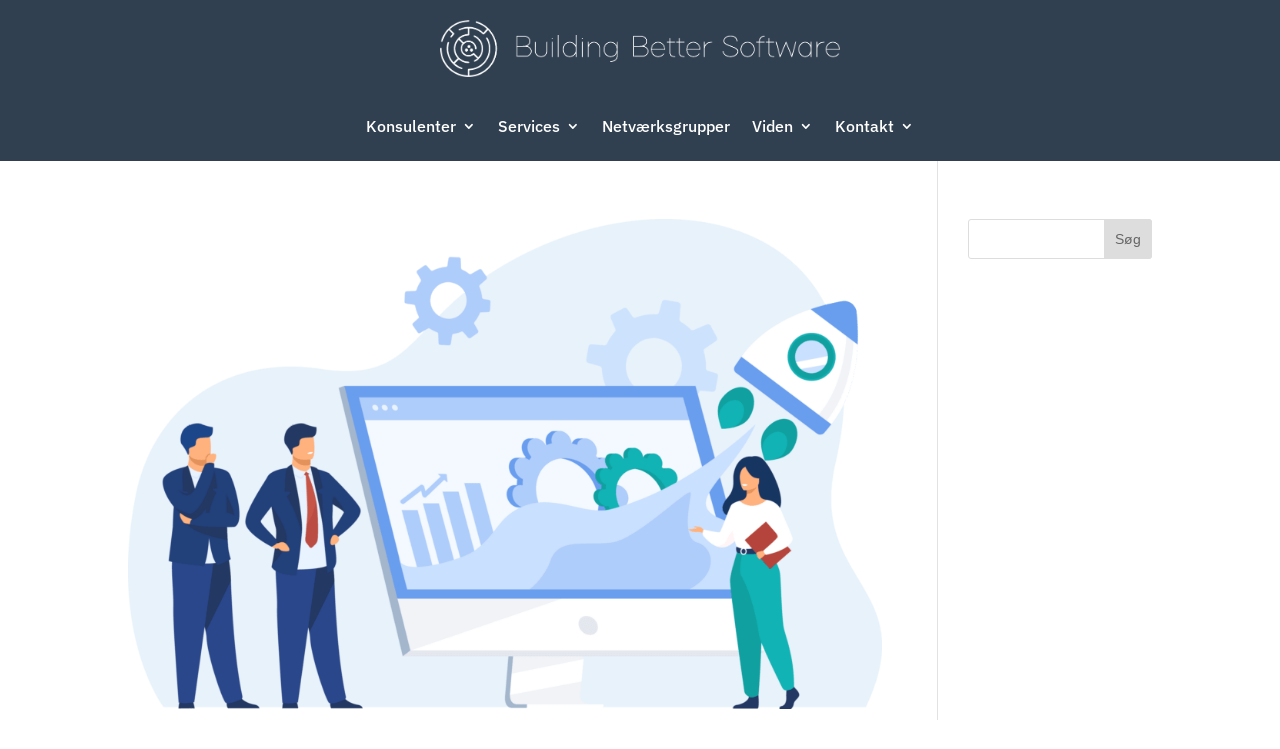

--- FILE ---
content_type: text/html; charset=utf-8
request_url: https://www.google.com/recaptcha/api2/anchor?ar=1&k=6LcXQfwZAAAAANRXOUlAkcUEQq6RM3nANdS4tBfX&co=aHR0cHM6Ly93d3cuYnVpbGRpbmdiZXR0ZXJzb2Z0d2FyZS5jb206NDQz&hl=en&v=PoyoqOPhxBO7pBk68S4YbpHZ&size=invisible&anchor-ms=20000&execute-ms=30000&cb=b7cimo4pfo5a
body_size: 48903
content:
<!DOCTYPE HTML><html dir="ltr" lang="en"><head><meta http-equiv="Content-Type" content="text/html; charset=UTF-8">
<meta http-equiv="X-UA-Compatible" content="IE=edge">
<title>reCAPTCHA</title>
<style type="text/css">
/* cyrillic-ext */
@font-face {
  font-family: 'Roboto';
  font-style: normal;
  font-weight: 400;
  font-stretch: 100%;
  src: url(//fonts.gstatic.com/s/roboto/v48/KFO7CnqEu92Fr1ME7kSn66aGLdTylUAMa3GUBHMdazTgWw.woff2) format('woff2');
  unicode-range: U+0460-052F, U+1C80-1C8A, U+20B4, U+2DE0-2DFF, U+A640-A69F, U+FE2E-FE2F;
}
/* cyrillic */
@font-face {
  font-family: 'Roboto';
  font-style: normal;
  font-weight: 400;
  font-stretch: 100%;
  src: url(//fonts.gstatic.com/s/roboto/v48/KFO7CnqEu92Fr1ME7kSn66aGLdTylUAMa3iUBHMdazTgWw.woff2) format('woff2');
  unicode-range: U+0301, U+0400-045F, U+0490-0491, U+04B0-04B1, U+2116;
}
/* greek-ext */
@font-face {
  font-family: 'Roboto';
  font-style: normal;
  font-weight: 400;
  font-stretch: 100%;
  src: url(//fonts.gstatic.com/s/roboto/v48/KFO7CnqEu92Fr1ME7kSn66aGLdTylUAMa3CUBHMdazTgWw.woff2) format('woff2');
  unicode-range: U+1F00-1FFF;
}
/* greek */
@font-face {
  font-family: 'Roboto';
  font-style: normal;
  font-weight: 400;
  font-stretch: 100%;
  src: url(//fonts.gstatic.com/s/roboto/v48/KFO7CnqEu92Fr1ME7kSn66aGLdTylUAMa3-UBHMdazTgWw.woff2) format('woff2');
  unicode-range: U+0370-0377, U+037A-037F, U+0384-038A, U+038C, U+038E-03A1, U+03A3-03FF;
}
/* math */
@font-face {
  font-family: 'Roboto';
  font-style: normal;
  font-weight: 400;
  font-stretch: 100%;
  src: url(//fonts.gstatic.com/s/roboto/v48/KFO7CnqEu92Fr1ME7kSn66aGLdTylUAMawCUBHMdazTgWw.woff2) format('woff2');
  unicode-range: U+0302-0303, U+0305, U+0307-0308, U+0310, U+0312, U+0315, U+031A, U+0326-0327, U+032C, U+032F-0330, U+0332-0333, U+0338, U+033A, U+0346, U+034D, U+0391-03A1, U+03A3-03A9, U+03B1-03C9, U+03D1, U+03D5-03D6, U+03F0-03F1, U+03F4-03F5, U+2016-2017, U+2034-2038, U+203C, U+2040, U+2043, U+2047, U+2050, U+2057, U+205F, U+2070-2071, U+2074-208E, U+2090-209C, U+20D0-20DC, U+20E1, U+20E5-20EF, U+2100-2112, U+2114-2115, U+2117-2121, U+2123-214F, U+2190, U+2192, U+2194-21AE, U+21B0-21E5, U+21F1-21F2, U+21F4-2211, U+2213-2214, U+2216-22FF, U+2308-230B, U+2310, U+2319, U+231C-2321, U+2336-237A, U+237C, U+2395, U+239B-23B7, U+23D0, U+23DC-23E1, U+2474-2475, U+25AF, U+25B3, U+25B7, U+25BD, U+25C1, U+25CA, U+25CC, U+25FB, U+266D-266F, U+27C0-27FF, U+2900-2AFF, U+2B0E-2B11, U+2B30-2B4C, U+2BFE, U+3030, U+FF5B, U+FF5D, U+1D400-1D7FF, U+1EE00-1EEFF;
}
/* symbols */
@font-face {
  font-family: 'Roboto';
  font-style: normal;
  font-weight: 400;
  font-stretch: 100%;
  src: url(//fonts.gstatic.com/s/roboto/v48/KFO7CnqEu92Fr1ME7kSn66aGLdTylUAMaxKUBHMdazTgWw.woff2) format('woff2');
  unicode-range: U+0001-000C, U+000E-001F, U+007F-009F, U+20DD-20E0, U+20E2-20E4, U+2150-218F, U+2190, U+2192, U+2194-2199, U+21AF, U+21E6-21F0, U+21F3, U+2218-2219, U+2299, U+22C4-22C6, U+2300-243F, U+2440-244A, U+2460-24FF, U+25A0-27BF, U+2800-28FF, U+2921-2922, U+2981, U+29BF, U+29EB, U+2B00-2BFF, U+4DC0-4DFF, U+FFF9-FFFB, U+10140-1018E, U+10190-1019C, U+101A0, U+101D0-101FD, U+102E0-102FB, U+10E60-10E7E, U+1D2C0-1D2D3, U+1D2E0-1D37F, U+1F000-1F0FF, U+1F100-1F1AD, U+1F1E6-1F1FF, U+1F30D-1F30F, U+1F315, U+1F31C, U+1F31E, U+1F320-1F32C, U+1F336, U+1F378, U+1F37D, U+1F382, U+1F393-1F39F, U+1F3A7-1F3A8, U+1F3AC-1F3AF, U+1F3C2, U+1F3C4-1F3C6, U+1F3CA-1F3CE, U+1F3D4-1F3E0, U+1F3ED, U+1F3F1-1F3F3, U+1F3F5-1F3F7, U+1F408, U+1F415, U+1F41F, U+1F426, U+1F43F, U+1F441-1F442, U+1F444, U+1F446-1F449, U+1F44C-1F44E, U+1F453, U+1F46A, U+1F47D, U+1F4A3, U+1F4B0, U+1F4B3, U+1F4B9, U+1F4BB, U+1F4BF, U+1F4C8-1F4CB, U+1F4D6, U+1F4DA, U+1F4DF, U+1F4E3-1F4E6, U+1F4EA-1F4ED, U+1F4F7, U+1F4F9-1F4FB, U+1F4FD-1F4FE, U+1F503, U+1F507-1F50B, U+1F50D, U+1F512-1F513, U+1F53E-1F54A, U+1F54F-1F5FA, U+1F610, U+1F650-1F67F, U+1F687, U+1F68D, U+1F691, U+1F694, U+1F698, U+1F6AD, U+1F6B2, U+1F6B9-1F6BA, U+1F6BC, U+1F6C6-1F6CF, U+1F6D3-1F6D7, U+1F6E0-1F6EA, U+1F6F0-1F6F3, U+1F6F7-1F6FC, U+1F700-1F7FF, U+1F800-1F80B, U+1F810-1F847, U+1F850-1F859, U+1F860-1F887, U+1F890-1F8AD, U+1F8B0-1F8BB, U+1F8C0-1F8C1, U+1F900-1F90B, U+1F93B, U+1F946, U+1F984, U+1F996, U+1F9E9, U+1FA00-1FA6F, U+1FA70-1FA7C, U+1FA80-1FA89, U+1FA8F-1FAC6, U+1FACE-1FADC, U+1FADF-1FAE9, U+1FAF0-1FAF8, U+1FB00-1FBFF;
}
/* vietnamese */
@font-face {
  font-family: 'Roboto';
  font-style: normal;
  font-weight: 400;
  font-stretch: 100%;
  src: url(//fonts.gstatic.com/s/roboto/v48/KFO7CnqEu92Fr1ME7kSn66aGLdTylUAMa3OUBHMdazTgWw.woff2) format('woff2');
  unicode-range: U+0102-0103, U+0110-0111, U+0128-0129, U+0168-0169, U+01A0-01A1, U+01AF-01B0, U+0300-0301, U+0303-0304, U+0308-0309, U+0323, U+0329, U+1EA0-1EF9, U+20AB;
}
/* latin-ext */
@font-face {
  font-family: 'Roboto';
  font-style: normal;
  font-weight: 400;
  font-stretch: 100%;
  src: url(//fonts.gstatic.com/s/roboto/v48/KFO7CnqEu92Fr1ME7kSn66aGLdTylUAMa3KUBHMdazTgWw.woff2) format('woff2');
  unicode-range: U+0100-02BA, U+02BD-02C5, U+02C7-02CC, U+02CE-02D7, U+02DD-02FF, U+0304, U+0308, U+0329, U+1D00-1DBF, U+1E00-1E9F, U+1EF2-1EFF, U+2020, U+20A0-20AB, U+20AD-20C0, U+2113, U+2C60-2C7F, U+A720-A7FF;
}
/* latin */
@font-face {
  font-family: 'Roboto';
  font-style: normal;
  font-weight: 400;
  font-stretch: 100%;
  src: url(//fonts.gstatic.com/s/roboto/v48/KFO7CnqEu92Fr1ME7kSn66aGLdTylUAMa3yUBHMdazQ.woff2) format('woff2');
  unicode-range: U+0000-00FF, U+0131, U+0152-0153, U+02BB-02BC, U+02C6, U+02DA, U+02DC, U+0304, U+0308, U+0329, U+2000-206F, U+20AC, U+2122, U+2191, U+2193, U+2212, U+2215, U+FEFF, U+FFFD;
}
/* cyrillic-ext */
@font-face {
  font-family: 'Roboto';
  font-style: normal;
  font-weight: 500;
  font-stretch: 100%;
  src: url(//fonts.gstatic.com/s/roboto/v48/KFO7CnqEu92Fr1ME7kSn66aGLdTylUAMa3GUBHMdazTgWw.woff2) format('woff2');
  unicode-range: U+0460-052F, U+1C80-1C8A, U+20B4, U+2DE0-2DFF, U+A640-A69F, U+FE2E-FE2F;
}
/* cyrillic */
@font-face {
  font-family: 'Roboto';
  font-style: normal;
  font-weight: 500;
  font-stretch: 100%;
  src: url(//fonts.gstatic.com/s/roboto/v48/KFO7CnqEu92Fr1ME7kSn66aGLdTylUAMa3iUBHMdazTgWw.woff2) format('woff2');
  unicode-range: U+0301, U+0400-045F, U+0490-0491, U+04B0-04B1, U+2116;
}
/* greek-ext */
@font-face {
  font-family: 'Roboto';
  font-style: normal;
  font-weight: 500;
  font-stretch: 100%;
  src: url(//fonts.gstatic.com/s/roboto/v48/KFO7CnqEu92Fr1ME7kSn66aGLdTylUAMa3CUBHMdazTgWw.woff2) format('woff2');
  unicode-range: U+1F00-1FFF;
}
/* greek */
@font-face {
  font-family: 'Roboto';
  font-style: normal;
  font-weight: 500;
  font-stretch: 100%;
  src: url(//fonts.gstatic.com/s/roboto/v48/KFO7CnqEu92Fr1ME7kSn66aGLdTylUAMa3-UBHMdazTgWw.woff2) format('woff2');
  unicode-range: U+0370-0377, U+037A-037F, U+0384-038A, U+038C, U+038E-03A1, U+03A3-03FF;
}
/* math */
@font-face {
  font-family: 'Roboto';
  font-style: normal;
  font-weight: 500;
  font-stretch: 100%;
  src: url(//fonts.gstatic.com/s/roboto/v48/KFO7CnqEu92Fr1ME7kSn66aGLdTylUAMawCUBHMdazTgWw.woff2) format('woff2');
  unicode-range: U+0302-0303, U+0305, U+0307-0308, U+0310, U+0312, U+0315, U+031A, U+0326-0327, U+032C, U+032F-0330, U+0332-0333, U+0338, U+033A, U+0346, U+034D, U+0391-03A1, U+03A3-03A9, U+03B1-03C9, U+03D1, U+03D5-03D6, U+03F0-03F1, U+03F4-03F5, U+2016-2017, U+2034-2038, U+203C, U+2040, U+2043, U+2047, U+2050, U+2057, U+205F, U+2070-2071, U+2074-208E, U+2090-209C, U+20D0-20DC, U+20E1, U+20E5-20EF, U+2100-2112, U+2114-2115, U+2117-2121, U+2123-214F, U+2190, U+2192, U+2194-21AE, U+21B0-21E5, U+21F1-21F2, U+21F4-2211, U+2213-2214, U+2216-22FF, U+2308-230B, U+2310, U+2319, U+231C-2321, U+2336-237A, U+237C, U+2395, U+239B-23B7, U+23D0, U+23DC-23E1, U+2474-2475, U+25AF, U+25B3, U+25B7, U+25BD, U+25C1, U+25CA, U+25CC, U+25FB, U+266D-266F, U+27C0-27FF, U+2900-2AFF, U+2B0E-2B11, U+2B30-2B4C, U+2BFE, U+3030, U+FF5B, U+FF5D, U+1D400-1D7FF, U+1EE00-1EEFF;
}
/* symbols */
@font-face {
  font-family: 'Roboto';
  font-style: normal;
  font-weight: 500;
  font-stretch: 100%;
  src: url(//fonts.gstatic.com/s/roboto/v48/KFO7CnqEu92Fr1ME7kSn66aGLdTylUAMaxKUBHMdazTgWw.woff2) format('woff2');
  unicode-range: U+0001-000C, U+000E-001F, U+007F-009F, U+20DD-20E0, U+20E2-20E4, U+2150-218F, U+2190, U+2192, U+2194-2199, U+21AF, U+21E6-21F0, U+21F3, U+2218-2219, U+2299, U+22C4-22C6, U+2300-243F, U+2440-244A, U+2460-24FF, U+25A0-27BF, U+2800-28FF, U+2921-2922, U+2981, U+29BF, U+29EB, U+2B00-2BFF, U+4DC0-4DFF, U+FFF9-FFFB, U+10140-1018E, U+10190-1019C, U+101A0, U+101D0-101FD, U+102E0-102FB, U+10E60-10E7E, U+1D2C0-1D2D3, U+1D2E0-1D37F, U+1F000-1F0FF, U+1F100-1F1AD, U+1F1E6-1F1FF, U+1F30D-1F30F, U+1F315, U+1F31C, U+1F31E, U+1F320-1F32C, U+1F336, U+1F378, U+1F37D, U+1F382, U+1F393-1F39F, U+1F3A7-1F3A8, U+1F3AC-1F3AF, U+1F3C2, U+1F3C4-1F3C6, U+1F3CA-1F3CE, U+1F3D4-1F3E0, U+1F3ED, U+1F3F1-1F3F3, U+1F3F5-1F3F7, U+1F408, U+1F415, U+1F41F, U+1F426, U+1F43F, U+1F441-1F442, U+1F444, U+1F446-1F449, U+1F44C-1F44E, U+1F453, U+1F46A, U+1F47D, U+1F4A3, U+1F4B0, U+1F4B3, U+1F4B9, U+1F4BB, U+1F4BF, U+1F4C8-1F4CB, U+1F4D6, U+1F4DA, U+1F4DF, U+1F4E3-1F4E6, U+1F4EA-1F4ED, U+1F4F7, U+1F4F9-1F4FB, U+1F4FD-1F4FE, U+1F503, U+1F507-1F50B, U+1F50D, U+1F512-1F513, U+1F53E-1F54A, U+1F54F-1F5FA, U+1F610, U+1F650-1F67F, U+1F687, U+1F68D, U+1F691, U+1F694, U+1F698, U+1F6AD, U+1F6B2, U+1F6B9-1F6BA, U+1F6BC, U+1F6C6-1F6CF, U+1F6D3-1F6D7, U+1F6E0-1F6EA, U+1F6F0-1F6F3, U+1F6F7-1F6FC, U+1F700-1F7FF, U+1F800-1F80B, U+1F810-1F847, U+1F850-1F859, U+1F860-1F887, U+1F890-1F8AD, U+1F8B0-1F8BB, U+1F8C0-1F8C1, U+1F900-1F90B, U+1F93B, U+1F946, U+1F984, U+1F996, U+1F9E9, U+1FA00-1FA6F, U+1FA70-1FA7C, U+1FA80-1FA89, U+1FA8F-1FAC6, U+1FACE-1FADC, U+1FADF-1FAE9, U+1FAF0-1FAF8, U+1FB00-1FBFF;
}
/* vietnamese */
@font-face {
  font-family: 'Roboto';
  font-style: normal;
  font-weight: 500;
  font-stretch: 100%;
  src: url(//fonts.gstatic.com/s/roboto/v48/KFO7CnqEu92Fr1ME7kSn66aGLdTylUAMa3OUBHMdazTgWw.woff2) format('woff2');
  unicode-range: U+0102-0103, U+0110-0111, U+0128-0129, U+0168-0169, U+01A0-01A1, U+01AF-01B0, U+0300-0301, U+0303-0304, U+0308-0309, U+0323, U+0329, U+1EA0-1EF9, U+20AB;
}
/* latin-ext */
@font-face {
  font-family: 'Roboto';
  font-style: normal;
  font-weight: 500;
  font-stretch: 100%;
  src: url(//fonts.gstatic.com/s/roboto/v48/KFO7CnqEu92Fr1ME7kSn66aGLdTylUAMa3KUBHMdazTgWw.woff2) format('woff2');
  unicode-range: U+0100-02BA, U+02BD-02C5, U+02C7-02CC, U+02CE-02D7, U+02DD-02FF, U+0304, U+0308, U+0329, U+1D00-1DBF, U+1E00-1E9F, U+1EF2-1EFF, U+2020, U+20A0-20AB, U+20AD-20C0, U+2113, U+2C60-2C7F, U+A720-A7FF;
}
/* latin */
@font-face {
  font-family: 'Roboto';
  font-style: normal;
  font-weight: 500;
  font-stretch: 100%;
  src: url(//fonts.gstatic.com/s/roboto/v48/KFO7CnqEu92Fr1ME7kSn66aGLdTylUAMa3yUBHMdazQ.woff2) format('woff2');
  unicode-range: U+0000-00FF, U+0131, U+0152-0153, U+02BB-02BC, U+02C6, U+02DA, U+02DC, U+0304, U+0308, U+0329, U+2000-206F, U+20AC, U+2122, U+2191, U+2193, U+2212, U+2215, U+FEFF, U+FFFD;
}
/* cyrillic-ext */
@font-face {
  font-family: 'Roboto';
  font-style: normal;
  font-weight: 900;
  font-stretch: 100%;
  src: url(//fonts.gstatic.com/s/roboto/v48/KFO7CnqEu92Fr1ME7kSn66aGLdTylUAMa3GUBHMdazTgWw.woff2) format('woff2');
  unicode-range: U+0460-052F, U+1C80-1C8A, U+20B4, U+2DE0-2DFF, U+A640-A69F, U+FE2E-FE2F;
}
/* cyrillic */
@font-face {
  font-family: 'Roboto';
  font-style: normal;
  font-weight: 900;
  font-stretch: 100%;
  src: url(//fonts.gstatic.com/s/roboto/v48/KFO7CnqEu92Fr1ME7kSn66aGLdTylUAMa3iUBHMdazTgWw.woff2) format('woff2');
  unicode-range: U+0301, U+0400-045F, U+0490-0491, U+04B0-04B1, U+2116;
}
/* greek-ext */
@font-face {
  font-family: 'Roboto';
  font-style: normal;
  font-weight: 900;
  font-stretch: 100%;
  src: url(//fonts.gstatic.com/s/roboto/v48/KFO7CnqEu92Fr1ME7kSn66aGLdTylUAMa3CUBHMdazTgWw.woff2) format('woff2');
  unicode-range: U+1F00-1FFF;
}
/* greek */
@font-face {
  font-family: 'Roboto';
  font-style: normal;
  font-weight: 900;
  font-stretch: 100%;
  src: url(//fonts.gstatic.com/s/roboto/v48/KFO7CnqEu92Fr1ME7kSn66aGLdTylUAMa3-UBHMdazTgWw.woff2) format('woff2');
  unicode-range: U+0370-0377, U+037A-037F, U+0384-038A, U+038C, U+038E-03A1, U+03A3-03FF;
}
/* math */
@font-face {
  font-family: 'Roboto';
  font-style: normal;
  font-weight: 900;
  font-stretch: 100%;
  src: url(//fonts.gstatic.com/s/roboto/v48/KFO7CnqEu92Fr1ME7kSn66aGLdTylUAMawCUBHMdazTgWw.woff2) format('woff2');
  unicode-range: U+0302-0303, U+0305, U+0307-0308, U+0310, U+0312, U+0315, U+031A, U+0326-0327, U+032C, U+032F-0330, U+0332-0333, U+0338, U+033A, U+0346, U+034D, U+0391-03A1, U+03A3-03A9, U+03B1-03C9, U+03D1, U+03D5-03D6, U+03F0-03F1, U+03F4-03F5, U+2016-2017, U+2034-2038, U+203C, U+2040, U+2043, U+2047, U+2050, U+2057, U+205F, U+2070-2071, U+2074-208E, U+2090-209C, U+20D0-20DC, U+20E1, U+20E5-20EF, U+2100-2112, U+2114-2115, U+2117-2121, U+2123-214F, U+2190, U+2192, U+2194-21AE, U+21B0-21E5, U+21F1-21F2, U+21F4-2211, U+2213-2214, U+2216-22FF, U+2308-230B, U+2310, U+2319, U+231C-2321, U+2336-237A, U+237C, U+2395, U+239B-23B7, U+23D0, U+23DC-23E1, U+2474-2475, U+25AF, U+25B3, U+25B7, U+25BD, U+25C1, U+25CA, U+25CC, U+25FB, U+266D-266F, U+27C0-27FF, U+2900-2AFF, U+2B0E-2B11, U+2B30-2B4C, U+2BFE, U+3030, U+FF5B, U+FF5D, U+1D400-1D7FF, U+1EE00-1EEFF;
}
/* symbols */
@font-face {
  font-family: 'Roboto';
  font-style: normal;
  font-weight: 900;
  font-stretch: 100%;
  src: url(//fonts.gstatic.com/s/roboto/v48/KFO7CnqEu92Fr1ME7kSn66aGLdTylUAMaxKUBHMdazTgWw.woff2) format('woff2');
  unicode-range: U+0001-000C, U+000E-001F, U+007F-009F, U+20DD-20E0, U+20E2-20E4, U+2150-218F, U+2190, U+2192, U+2194-2199, U+21AF, U+21E6-21F0, U+21F3, U+2218-2219, U+2299, U+22C4-22C6, U+2300-243F, U+2440-244A, U+2460-24FF, U+25A0-27BF, U+2800-28FF, U+2921-2922, U+2981, U+29BF, U+29EB, U+2B00-2BFF, U+4DC0-4DFF, U+FFF9-FFFB, U+10140-1018E, U+10190-1019C, U+101A0, U+101D0-101FD, U+102E0-102FB, U+10E60-10E7E, U+1D2C0-1D2D3, U+1D2E0-1D37F, U+1F000-1F0FF, U+1F100-1F1AD, U+1F1E6-1F1FF, U+1F30D-1F30F, U+1F315, U+1F31C, U+1F31E, U+1F320-1F32C, U+1F336, U+1F378, U+1F37D, U+1F382, U+1F393-1F39F, U+1F3A7-1F3A8, U+1F3AC-1F3AF, U+1F3C2, U+1F3C4-1F3C6, U+1F3CA-1F3CE, U+1F3D4-1F3E0, U+1F3ED, U+1F3F1-1F3F3, U+1F3F5-1F3F7, U+1F408, U+1F415, U+1F41F, U+1F426, U+1F43F, U+1F441-1F442, U+1F444, U+1F446-1F449, U+1F44C-1F44E, U+1F453, U+1F46A, U+1F47D, U+1F4A3, U+1F4B0, U+1F4B3, U+1F4B9, U+1F4BB, U+1F4BF, U+1F4C8-1F4CB, U+1F4D6, U+1F4DA, U+1F4DF, U+1F4E3-1F4E6, U+1F4EA-1F4ED, U+1F4F7, U+1F4F9-1F4FB, U+1F4FD-1F4FE, U+1F503, U+1F507-1F50B, U+1F50D, U+1F512-1F513, U+1F53E-1F54A, U+1F54F-1F5FA, U+1F610, U+1F650-1F67F, U+1F687, U+1F68D, U+1F691, U+1F694, U+1F698, U+1F6AD, U+1F6B2, U+1F6B9-1F6BA, U+1F6BC, U+1F6C6-1F6CF, U+1F6D3-1F6D7, U+1F6E0-1F6EA, U+1F6F0-1F6F3, U+1F6F7-1F6FC, U+1F700-1F7FF, U+1F800-1F80B, U+1F810-1F847, U+1F850-1F859, U+1F860-1F887, U+1F890-1F8AD, U+1F8B0-1F8BB, U+1F8C0-1F8C1, U+1F900-1F90B, U+1F93B, U+1F946, U+1F984, U+1F996, U+1F9E9, U+1FA00-1FA6F, U+1FA70-1FA7C, U+1FA80-1FA89, U+1FA8F-1FAC6, U+1FACE-1FADC, U+1FADF-1FAE9, U+1FAF0-1FAF8, U+1FB00-1FBFF;
}
/* vietnamese */
@font-face {
  font-family: 'Roboto';
  font-style: normal;
  font-weight: 900;
  font-stretch: 100%;
  src: url(//fonts.gstatic.com/s/roboto/v48/KFO7CnqEu92Fr1ME7kSn66aGLdTylUAMa3OUBHMdazTgWw.woff2) format('woff2');
  unicode-range: U+0102-0103, U+0110-0111, U+0128-0129, U+0168-0169, U+01A0-01A1, U+01AF-01B0, U+0300-0301, U+0303-0304, U+0308-0309, U+0323, U+0329, U+1EA0-1EF9, U+20AB;
}
/* latin-ext */
@font-face {
  font-family: 'Roboto';
  font-style: normal;
  font-weight: 900;
  font-stretch: 100%;
  src: url(//fonts.gstatic.com/s/roboto/v48/KFO7CnqEu92Fr1ME7kSn66aGLdTylUAMa3KUBHMdazTgWw.woff2) format('woff2');
  unicode-range: U+0100-02BA, U+02BD-02C5, U+02C7-02CC, U+02CE-02D7, U+02DD-02FF, U+0304, U+0308, U+0329, U+1D00-1DBF, U+1E00-1E9F, U+1EF2-1EFF, U+2020, U+20A0-20AB, U+20AD-20C0, U+2113, U+2C60-2C7F, U+A720-A7FF;
}
/* latin */
@font-face {
  font-family: 'Roboto';
  font-style: normal;
  font-weight: 900;
  font-stretch: 100%;
  src: url(//fonts.gstatic.com/s/roboto/v48/KFO7CnqEu92Fr1ME7kSn66aGLdTylUAMa3yUBHMdazQ.woff2) format('woff2');
  unicode-range: U+0000-00FF, U+0131, U+0152-0153, U+02BB-02BC, U+02C6, U+02DA, U+02DC, U+0304, U+0308, U+0329, U+2000-206F, U+20AC, U+2122, U+2191, U+2193, U+2212, U+2215, U+FEFF, U+FFFD;
}

</style>
<link rel="stylesheet" type="text/css" href="https://www.gstatic.com/recaptcha/releases/PoyoqOPhxBO7pBk68S4YbpHZ/styles__ltr.css">
<script nonce="Rs7tu9OnFMzdI4ZPEfaiHA" type="text/javascript">window['__recaptcha_api'] = 'https://www.google.com/recaptcha/api2/';</script>
<script type="text/javascript" src="https://www.gstatic.com/recaptcha/releases/PoyoqOPhxBO7pBk68S4YbpHZ/recaptcha__en.js" nonce="Rs7tu9OnFMzdI4ZPEfaiHA">
      
    </script></head>
<body><div id="rc-anchor-alert" class="rc-anchor-alert"></div>
<input type="hidden" id="recaptcha-token" value="[base64]">
<script type="text/javascript" nonce="Rs7tu9OnFMzdI4ZPEfaiHA">
      recaptcha.anchor.Main.init("[\x22ainput\x22,[\x22bgdata\x22,\x22\x22,\[base64]/[base64]/[base64]/ZyhXLGgpOnEoW04sMjEsbF0sVywwKSxoKSxmYWxzZSxmYWxzZSl9Y2F0Y2goayl7RygzNTgsVyk/[base64]/[base64]/[base64]/[base64]/[base64]/[base64]/[base64]/bmV3IEJbT10oRFswXSk6dz09Mj9uZXcgQltPXShEWzBdLERbMV0pOnc9PTM/bmV3IEJbT10oRFswXSxEWzFdLERbMl0pOnc9PTQ/[base64]/[base64]/[base64]/[base64]/[base64]\\u003d\x22,\[base64]\\u003d\x22,\[base64]/CiwV2L8KgZMO/PhHDnVvCrsOAwoTDmcKlwr7DrcOmGH5JwrRnRA1UWsOpQxzChcO1WMKuUsKLw4XCunLDiQsywoZ0w6BowrzDuWpoDsOewpnDi0tIw45jAMK6wrzCnsOgw6ZyKsKmND1EwrvDqcK9XcK/fMK5K8Kywo06w4rDi3YFw45oABEaw5fDu8O/[base64]/Ct8KJwozDksOVwrjCgSvCnsOdPjLCrRoXBkd7wqHDlcOUHsKGGMKhDVvDsMKCw6oPWMKuL3VrWcKFX8KnQDnCl3DDjsO7wpvDncO9c8OKwp7DvMKOw6DDh0IIw4Ydw7YdB244Qj5ZwrXDtFTCgHLCuibDvD/Do03DrCXDisO6w4IPInLCgWJpLMOmwpc9wpzDqcK/wpoVw7sbHcO4IcKCwolHGsKQwrLCqcKpw6Naw7Vqw7kxwohRFMOUwpxUHxbCvUc9w63DuhzCisONwpsqGHnCsiZOwq1OwqMfB8OPcMOswpAlw4Zew5ZUwp5CWmbDtCbCuhvDvFVaw7XDqcK5ZsOIw43Dk8KdwqzDrsKbwo/[base64]/Dp1TCj2rClcOARSducDEDw7vDlkN6IcK/wo5EwrYpwpHDjk/DnMOiM8KKTMKLO8OQwrIzwpgJUU8GPHpBwoEYw5olw6M3SA/DkcKmTMONw4hSwrjCrcKlw6PClFhUwqzCu8KXOMKkwoDCicKvBVXChUDDuMKawrrCqcK/S8OuMhnCncKiwobDsSzCu8ONGDjChsK5Slo2w4s6w4HDmG7Dq0PDuMKew5IyI1rDnn/DvcKTUMOEdcKwVsObSh7DrFRXwrZDS8OTHDNVRVRhwozCtsOBO0PDusOKwr7Dv8OLXXYVeA3DiMOwWMOvcAk/LhFqwqLCgDdaw4zCvMOfLTAaw7bCsMKFw7tlw7sWw4rCg1Rxw7QfUjt+w5rDjcKxw5rChE3Doz15asKTLMOpwqTDucOtw7c0BntfUjclfcO1f8OdGsO6MnbCssOVecKmIMK1wpnDnS3CiSUQeWsww7zDmMOlLCrCrMKMIFrChMOtCQ/DllbDpm7DgTbCisKSw7cIw5zCv3FLVWfDq8OscsK7woFeaUbCu8KpGw8rwrcSEQgyLGsbw7vCksK7woBXwpfCmMOOHMKZWMKiHjLDp8KHFMO1SMOMw7hGdB3CtcO7GMOfCcK3wqwTMAR0wrXDmVkBPsO+wozDkMKuwrp/w5vCrjFoBxxRFMKsCcK0w588wqJbScK0QnlUwr3Cq3TDmCDCj8KWw5HCu8K4w40rw6poC8Onw6jCl8K5cUbCtCtDw7fDuEsAw4YwVsKrYsK9Jg8owrp1IMO/wrPCsMK4DMO/JMKjwrRLc3TCosK/JsKjdMK5OWoCwolDwrAJGsOlwqDChsK6wrlZKsK8aSgjw6YNw63CpFvDqMOZw7JjwqbDtsKxCcK9DcK6VAxdwpoEcDPDncKVX05Tw4TDpcKQRsOWfxnDqVzDuTsCRMKsCsOJFsO9FcO3ecONI8KIw5DClx/Dgl7DgcKASVfCvkXCkcOleMOhwr/[base64]/[base64]/CjsOgwpDCjRDCtMOGYcKDGyXCsDXCiXTDisOCBkttwq3Dm8OMw4pTUCBgwoPDmWjDtsK/VwLDq8Ogwr/CsMKywqXCoMKOwpEuwonCiWnCuwfCjHDDvcKENjzDscKPL8OYdcOTJHxQw5rCvmPDkCEew6rCtMOUwqMVLcKoKQZhIsKZw78IwpXCs8O7P8OUXTp1woXDtUvDjXgdAgLDuMOwwrtww5h/[base64]/[base64]/[base64]/[base64]/[base64]/DlBDDvzvDnRt3w5FAwqLDisOewrk4BEvDnsOmwrPDmA0ow7zDtcKZXsOaw4TDok/CkcOmwqjDsMKjw73DnsKDwqzCjXXCj8O3w71tOzRtwpPDoMOBw53DlAswPDPCp0h0Q8K6JcO3w5jDjcKdw7NVwr0SFsObaDbDiiTDqG7CisKNJsOLw4NKGMOcasOmwpDCv8K1GMOhScKOw43CuGBtLsKkaz3Ct0TDqkzDmloPw40kK2/DlcKawqPDiMK1GsKsCMOgZ8KJecKwGmYFw5sNREc0woPCosKQIgLDqMK6JMOAwqUKwqEDdcOTwrjDosKKOcOnECDDnsKzIRdBZ1HCoXAww6IdwrXDhsKBbsKfQMOqwpZwwpYRGXdgRFXDkcOdwr7CscKobUIYV8O/P3tQw61vRSghGMOPScOoLhPDtTnCiyxEw6nCuXPDgA3CvX1Fw6pTbRA5D8K/YcO2OyxqGTdHFMO6wrTDjTPDo8OIw4rCiFjClcOpwo4IBiXCkcKmE8O2L0JUwop3woHCg8OZwpbDs8KdwqBbXsOewqB5ScKiZldUaGDCmVjCiz3DocKWwofCq8KhwqPCoC1ia8OfaQfCssKowpBRF0rDglfDl1/DpcOQwqLCu8Oqw7xNH03CrB3Cjm5CIMKDwo/[base64]/Dm8KQaXnClQpgOTrCocO2W8O/w6zCn8OjwoU9L3DDsMOWw6rCm8KIeMKgI3jCnm4Pw49Jw5fDjcK/[base64]/C8KQw5rClsKbEU1iwpJ7OyzCu1HDm8Kaw5tbwr5dwojCu3TCq8KTwpPDvcOBIhAvw7bDuVzCgcK0AhrDh8OoYcK/[base64]/SBnCsMKKw59Qw40vDU1WRMOpQ1E+wp3Cp8OyExdyQCN+C8K/F8KrQS/Dty8bRMOhCMK+SAZnw4DDlMOFdsOVw45ZVm3DpGkiYkXDoMO2w6PDrjnCuAjDhkXDpMOdHxR6fsK/Sz1Fw4gfwrHCkcO/IMK7FsKOIAdywpDCu3smA8KUw7zCusKiKMKxw77DrsORS10lP8O+OsOUwq3CsVrDh8KqNUHCrsO+bQ3Dm8OBbBJtwpoBwoshwoPCnn/Cq8O/wpUcVsOOC8O1GsKOBsOdesOGQMKdMcKww68wwookwoYwwoVUHMK/LkTCvMKySS5pXw50CsOsYsKxBMKewp9TH0nCmmjDsHfDh8O/w5dYYxfDrsKHwpzCvMOWwrPCncOIwr1VQMKAez4DwpXCmMOkG1bCqHlxNsKueC/CosKJwrVlEMKFwqxnw5jDksOBFgorw4nCnsKnNmZmw47CjirDjkjDs8OzMcOxIQ8+w5rDqQrDqCLDsgxOwrRxOcOZwrHDgixhwqt4wqI6RMKxwrgtAinDrBXCiMKjwoBpccK2w7N+w4Newotbw4t/wrkuw6HCk8KUBV/CsGd3w6sFwqDDkkPDtxYgwqBPwo5kwqwlw5/DoHoQY8KABsO5wrzCnsK3w61NwpfCpsOtwqfCoiQvwrMwwrzDph7CnCzDv37CoiPClMOowqfDt8OraUQfwr8rwqnDqXbCrMKHw6PDoh9BeUbDvcOVXUsvL8KuQg4wwqjDpDXCkcKoGFfDsMO/[base64]/ClFbClMKXEFoyXcOiw7zCiT9vFSXDhsKkOMKAwqfDlQzDnMOuE8O0N3pHYcKdVcK6RAEyBMOwccKWwrnCrMKEwpTCpyxrw7lVw4/DtMOPOsKzf8KdD8OiA8O/ZcKfwqnDv2/[base64]/[base64]/CpgfDv8KRFmbDoDlowqDCrMK5w7Vkw7tmY8ObQ0l3GkJ5J8KJMMKHwrV/cj7CuMKEJXrDocOKwpjDq8KSw4sudsO6AsOjBsORRmo2woQgADzDscKKw6gBwoYQYysUwqvDhxXCncODw6l0w7N/TMOsTsKEw48JwqsLwrPDiU3Co8KuDX1dwrnDlz/[base64]/bMOtw4TCox7Crg4sGsKKA8OJwoDDpxDChsKCwpvCgsKjwpwuKCjChcOKPjUkZcKPwpcQwrwWwqjCuVpswrw9w5fCiwsoXFVFAGLCrsOkZMO/VBEDw5hObMOjwrAIdsOxwqY5w6bDoEMiZMOZH1x2KMObbWrCkGvCksOhcxXDkDEMwop7Thwew5fDiiHCrw1fTFZdw6LCjD1ew7chwodVw507BsKww6jCsknDjMOjwoLDp8Oxw6QXfMOVwqt1wqIEwr4rRcO2G8O/w6PDm8Ojw5XDhn3CocOjw4bDvMK/w6IBQWsTw6rCgkrDicOfe3tnOsOeTRIWw53Dh8Oxw6jCjDRZwpgdw5xuwpPDrcKhABEsw5HDicOUc8OHw5BMDD/CpsOjPnYGw6BWHMKtw7nDp2rCiQ/[base64]/wqTCn2vCgMOHKMK2ZMOdwqDDkzJiClB8MDDDlXrDnCHDgHHDkGo/YAo0SsKGAjzCgmXCim7Dv8K2w5LDq8O9LMKIwoULMMOkZsOEwo/CokvCkTRjGsKfwrc4AmEeYFkkBsOpeFzDt8O3w5EHw4p0wokcPzPDu3jCv8Odw7/DqkAuwpHDiW9nw6LDghLDhgA5bTbDkcKSw5zChcK5wqBbw7rDlxfCucOrw7HCqz/ChRjCpsOgdRJyRsORwplfwr7DqEJUw5hxwpd/[base64]/[base64]/[base64]/CjS/DkMOFG8K/w609w5RIwpLDosKyw5PDglbCtMKEGMKOwqzDhsOXZsKww6YIw55Lw45sEcOwwotxwrE4dFHCrFjDsMORUsOKw7vDl07CsihYcmvDgsOmw53DicOrw53CmcO9wr7DtwHCrksawrdmw5fDmcK3wr/Cv8O6w5bChwHDlMOaK3ZNai5Cw4LDoi/DgsKQb8O9GMOLw4HCkMOPOsKSw4TCl3jDq8OHdcOQLEjDtgwZw7hUwot6WsOhwr/CgxUpwqFUGSxCwpbClCjDu8KpXsOhw4zDoj9udg/DnDRlUEzCpntmw7gES8O9wqp1SsKVwowzwpMfBsKmL8Ovw6fDpMKjwq0QZFfDjlvDkUkMW3oVw5ELwoDDtsKiwqcoL8O5wpDCglzCo2rDqh/[base64]/CjsKOd8OpwonCp3vCqMOqw6HCpMOSbgF3SsK3w4x1wr7Cp8OxwpHCizTCjcO2w7QHKcOVwqlOQ8KRwrlRdsKnAMKNw4BMG8K/IsKew5DDgngnw4hOwpw0wpUAGMO0w6lIw6ZHw45HwqDDrsOqwoBFUV/DisKSwoAvcsKuw4o1woIjw7jCtl/DmHhtwpXCkMOJw75NwqhALcKSHsKbw6rCtA3CmmrDlmzDscKAXcOxc8KEOcKyb8ONw5JMw5/ChsKUw67Dp8O0w5nDt8OPbiQowqJbdsOqChHCicOvexPCoT87UsK5SMKvdMKaw6tDw64zw59Qw4ZjOXcgc2jCrWU2w4DDrcKKV3PDjhrCncKBwot/wrvDnkvDm8KGF8OcHiAVHMOtRcK0dx3DpH3CrHhCZcKMw57DmsKVwojDpw/DuMODw7zDj2rCki5mw5Aow4QXwo92w5LDg8Kiw4LDmcOXwo0kdgwsb1DChsO0wrYtdMKWUks6w7wDw5XDl8KBwqsww7p0wrfCoMO/w73CnMO/w7N8e2jDp1fCr0c2w5cdwrxiw5LDtmsMwqxFZ8KBUcKawoDCrQl1cMKGP8ONwrptw4FZw5wzw7nDnXErwoFKEBVrKMOGZMOxw4fDi3YMHMOqJ3NKDjtTVTkKw6PDoMKbw4FQw5FnYR80e8KAw4Nlw6sCwqjCs1xnwq/Com8kwoPClhAYAicaXShRaB1mw74DV8KeZ8KNKhXCpnHCvcKEw70wYzfCnmZ7wq3CqcKjwp7CqMORw6XDicKOw64mwq7Cjw7CscKQVsOtwr1lw7Vlw4VTXcOSdWnCphR4w6zDssOWR1XDuANgwoJSEMOhwrHCnW/DtMOGM1jDisK7TCDDn8OuORDCsT7DonspbcKJw5Evw67Di3LCp8KeworDgcKsN8Oowo5uwrzDjsOLwrlbw7vCmMKQaMOcw4A1WMOhZiF7w7rDhMKkwq83MnTDq1jCpwAzVgQbw6jCtcOjw5DCssKTWcKpw7HDmlMGcsO/wr9owofDncK/CA7DvcKsw7jCiXYCw4vCgBZCwr8/esKXw74IWcOxUsKLccO3DMORw6nDszXCi8O2TEIYEWTDkMOnF8KJJnUmYx0Cw5VKw7ZsdsOFw58XQS5QF8O4esOQw7vDhCrCk8OSwrnChQrDtS/Dr8KgA8OpwqF0WcKCWcKzaQnDk8O3wp3DpnhmwqPDk8K0bjzDpsKwwrjCtCHDpsKHSEMJw4t6BsOWwq46w5vCoyfDjitaW8OswoQFF8KyfgzCgGtPw7XCjcKlJ8KTwoHCsXjDmcOzMRrCkXrDscOUN8OmVMOpwqPDj8K0OcOmwovCpMKvw5/CqhrDrMOkIWR9aFLCjGZ7wqpiwoI+w6/[base64]/CmlM5wqkiaCbCi8KbZF8EHcOrwrR0wqvClVvCqcKIw6p7w5XDs8OzwppHCMOYwoI/w7HDt8Opa3XCki7DoMO9wrBiCwrChcO8MBHDmsOBEcK+Yz9qS8Khwo7DqMK3HHvDrcO1wqkCfEPDkcOLLQrCvMKicCfDk8KdwoJJw4DDhAjDtQNGw6kUTsOpwq5nw5pqBMOTVmQoZlwUUMO0SEFPasODwp4FSgXChRzCpQxcSjZHwrbCssO5E8KPwqB/HsKmwrB2dhTDiX7CsHENwrVuw7zChyLChcKrwr/[base64]/[base64]/QcO+XAzClcKZw4dCPQggasO7ST9+wq7CisKpb8KGJ8K3w5bCnsO6EcKUZ8K8w47CuMO5wpJlw7/CpzINQR9RQcOZQsKcRmXDisOow65zHjQ4wobChcK4WMKCKkrCmMK5aVtew4YcXcKbfcKDwr4ow5k8FMOQw69twr4JwqvDmsKuDg8ADsOdbjXCmFPCrMOBwqwRwpY5wpIdw5DDn8KTw7HCm3vCqSHDrsOgcsK5BhA8Y2LDmzfDv8KvEFF8SRxvCU/ChTR5enwQw7PClcKZcMK+PFInw7nDhHjChSfCqcOiwrXCrBMrTcOTwrsUdMK+QA3CgGjChcKpwp1Qw6rDgEzCosK2ZE0Ow77DhMOgZsOPHsOCwqrDlEvClzArUxzCpMOnwqPCo8K7HWzDtMK7wpvCsXdzR3HDr8O+FcKiflTDpMOXJ8OyN1/[base64]/Ct8K2w4pJC8KHODTCpsOTw6Aawq4LCiTDusOaMT9GDCzDsyXDnwBrw7sOwoQcCcOvwoJ+dsKbw6FdQMO9w4lJBm85ajxswpHDgzwKdmvCjH0HAcKHeAUsK2xVZlVdGcOyw7/Cp8K/wrZBw51eMMKjEcKKw7hUwrvDrsO3KTMvEQXCmsOuw6pvRsKZwp7CvU5bw6TDuATCi8KrAMKqw6J9GHQ7Mzx+wpdfST3Dk8KVB8K2d8KFTcKTwpXDnMKCVA9JMjHDu8OUd13Cr1PDuFM/w5ZEPsOTwrdFw6rDqUsrw5XCt8KCw6x0OcKLwqHCs1PDpMOnw55wAW4lw6PCi8O6wpHCnxQQBkw6N03CqcKWwonCgMOcwppOw7QqwpnCgsOHw54LchrCtjjDs3JaDFPDq8K1YcKECUoqw4/DkFlhTwjCocOjwplcOMKqTjRgFX5iwopUwpDCmcOAw5DDkD5XwpHCssOAwp3CiXYHRzdhwpfDjXdFwoIBFsKlc8OfQhpNw5fCncOZSD4wfxbCoMOAGj/CscOHcTZVJjAgw4QEGV/Dq8O2Z8Kiw7skwq3CmcK6d2zCoWBhfwxROMKtw5TDkl3DrcO5w4E7TX1uwo82GsK6RsOKwqFNalEQSsKhwqQ6FHNaGQrDoVnDl8OcP8Oow7o6w7poZ8Oaw6sVGcOlwqgAKjPDuMKYYsOywp7DvcOgwrTDkWnDuMOwwoxbAcOYC8KMXBnDnD/CgsKxan7Ds8KAEcKsM37DjcOYIBEQw5PDsMKbecKBIF/[base64]/wpbDsMKbIiPCtD8dwqTDvS7Cr0fCpMKrw6wwwovCsTHClVhNdMOjwqrDhMO2GF3CiMKCwrZNw6bCjGDDmsOCSMKrw7fDucKqwpByOcOCLcKLw7LDihjDtcKgwqnCvmbDpxo0fMO4Z8KadsK/w7YGw7fCoSozEcOwwpnCpVUQCsOAwpPCuMONJcKew4XDn8OCw5lXb3VPwqcHJcKfw7/Dli4dwrTDiE7CmwzDmsK0w6tVS8KrwoQcFlcYw7PDjHM9Smc0AMKsR8O4ZwHCrXTCoX46BwMvw6XCi3gyJsKOCcOOYRPDl0haMcKZwrMpQMO5w6Z/WsK3wqzCtGoSAw9HATkpS8KAwq7DgsKARMK+w7V0w4HChBTDgTJ1w7vCkHTCjMK6wrocwonDtnLCq0BLwqE/w4zDmHM2wpYLw4fCj0nCmTZPM0ICTGJZwqzCg8OZDMKNYG41SsKkwrHClMO0wrDCu8OZwpxyfj/DiGIBw6QvGsOawpfDkRHDs8Omw6ZTwpLCj8KmJSzCmcKZwrLDr3cWT2DCgsKxw6FJKEwfc8OCwojCn8KJNFQ9wpfCm8Kjw7vCksKjwoVsDcObRMKtw7gWwqzCu1FLbHkyE8OjGSLCn8OoKWUpwrPDi8KMw5dTJy/[base64]/CsMO0w6RFw40vw43DlWxFbh16wojDk8O8wrwVw5Z2cHEmw4zDrHfDmcOEWWrCs8Oew6/CvBDClX/DpMKxNcOiUcO2QMKhwpFKwoxIOhXCl8ORWsOyE25+VcKGPsKJw7jCu8Ojw7FqSEHCnMOlwplhEMKUw5DDkX/Dl01dwokQw5BhwoLCiVcFw5jDq23Dp8Oubn8vLEAhw6DDtUQfw7JjFSUpfHtVw6tFwqHCs1jDnx/Cl1lbwqUxw4ofw4RbZsK6fG/[base64]/DgWh8wr45w7Bbw5rCicOVcSXCp8Kww7fDgGrDtcO/w63DosKTR8K3w5nDohg3FMOMwo9kQmcSwpzDtDvDvAocC1jCgRjCs0tEFsOqVwYjwpMPwqtlwofCjynDuQLCjcOaZXdScsOyYhPDiFUtJ18ewpnDsMOwCzN/ScKLasKSw74zw4LDkMOZwqtMHycxHFM1O8Osa8K/ecOqBU/Dv1zClULDrn8NIxUtw6xlEmvCt3NJL8OWwqIlaMOxw5MTwpVCw6HCvsKBwqTDhRrDgWLCmxRPwrFQwqPDpcKzw53Doz5awpPCth7DpsOaw6YDwrXCoxPCkU0XSXEsAyXCu8KwwpxVwq/DuzbDnsOBwpABw6DDlMKKZ8KKJ8OhSD3CjjQSw5/CrcOzwoTDisO2HcOvCyAewosnGl7DgcObwrJjw4nDv3bDo0vCosOZYcO7woEBw49NdGXCgHrDrxdjcBrCil/DtsOCGTDDs1Nyw5fDg8Oow7rCkzVGw6FWUVTCuDJxw7zDpsOlJ8OWSQ09WkfClwPCl8OvwrjCi8OPwqLDvsONwqtVw6/[base64]/CpMOow7HDhHZAacOew43ChsORQ8OowqxbwqPDksOMAMK4R8OSw7DDv8OxImo9woA/[base64]/[base64]/CsnR4woE7PiPCthBtwpTDtsOqFQ/[base64]/PnHCo8O7CcO/[base64]/[base64]/Csk7DjsOzwrLCnMKfaAZ6L8Kiey47wojDkMK+bRkywr8OwqrCgsOZfgYNHsOEwpFaIMOFEDQhw6TDrcOtwoRLZcK+fsKDwoA/w65HQsO+w551w63DgMO+PG7CisKgw6JOwpFlw5XCgsOjLHdvR8OKD8KHT3DDuSnDscK6wrYqwqJjw43ChWt5XkvDq8O3wrzDmsKTwr7CjCcxFF0hw4oqw4zCvkJtLWLCr2HDncODw4TDixLCkcOoE3jClcKtQ0vDqMO5w48BQcOrw7DCkGPDmsO/LsKgSsOSwofDrRLCisOIasOCw7fDriV6w6JyUsOwwrvDkRkhwrEewojDn0fCqgw8w4DDjEfDowMAMsKkIh3Ci15VHMKjM1s4KsKAN8Oaag/Cj0HDr8O2RQZ2w7xDwrUBPsOhw6HCiMK1FWfCgsOfwrcZw48Uw51aBCjDtsOyw6QDwqjDsQTCpj/DoMKoFsKOdA5ecjNVw5LDnRxvw4LDrcKow57DpTtXB2zCpcOfJ8K1wqRMcWcEU8KWH8OhJxdLfHbDmcO5S1JcwrNAwrw4SsKTwo3Dt8OgD8OTw4MyTMOiwoDCk3/CtD45OV54NcOxwrE7w410QXFOw7rCoWPCksO/aMOvSibCuMKUw7osw64bVsOgLivDi3LDtsOswoNcYsKFaGBOw73ChsO6wp9pw6rDp8OidcOqCBl7wo1tLV1bwpJVwpjCigvDjQ/CksKSwrnDkMKxWhXDgMK2fGFIw6bCh3wvwp87BA98w4bDgsOjw7rDksKebMKWw63Cn8ObVcK/[base64]/[base64]/DtVLDssOCMXVPw7wlwr5xwr3Cl8Kkw7dYa1p/C8O3fjAQw70/[base64]/[base64]/wp1+wpM4w7rCs2HDk8KCw5cZHmpXwpkBw4VVw4oOIH4swrnCt8KdDcOkw6TCqls/wp0hUhZAw5HCqsKww4Ngw5rDnTEnw43DsAJeH8OtT8KJw6TCklAfw7DDsWxMBlPCt2I9w7w4wrXDslVYw6s4MCTDjMKTwobCkinDv8OBwq9bfsK9RMOqTBN9w5XCug/CgcKZaxJwOy8FbAXCuSY1HmEhw59kXDISJ8OWwoouwo7DgcOdw5zDi8KMDCMuwoDDgsOfCGYyw5XDmX4IesKSJWVlQmvCrcOXw7XCksOiYsOtIW0NwpZ4cATCncOLdD3CrsO2NMKuaXLCssKuI0MnOcOTWETCm8KUTMKxwq7CqwhwwrbDl11/JsOlOsOoT0EmwoPDuSplw5stOjAsHlYMKsKMTAAUwq8IwrPCiTUvTyDCtCHCgMKVdkAUw6wqwqxaE8OlNWhSw6/DlMK8w44Rw5XDslHDm8OyPzo3ThALw69gRMKxwr7DvD0Vw4bDtDxXcBjDnsOfw7DDv8KtwqAIw7fCnhRfwprCksONF8KjwpgiwqXDhGnDjcOIIwNNMsKQwr08E2wCwpEOZlU0CcK9DMK0w6fChcOgUBMzDQY0IcKYw4RAwrdUbjTCkhYGw6zDn1Unwr0xw6/CgV06fSHCh8Oew6FlMcOzwpPDolnDkcK9wpPDmsO4SsOew4PCqV4UwpRKdMOtw6XDnMOUA38Yw6rDlXjChcKuKhLDlsOjwq7DisOFwpnDmCbDmcOew6rCu3BQXXFRbmVcVcK1HUxDcxh+dwjCmCjCnWZWwpfDkS05PsO6w7siwr/CsgPDjA/DvcK4w61lMRIhSsOKFiXCgcOTISLDnMOdw6JJwrE2R8OHw7R/ecObbjRZbMO1wp/Dqh9Dw67DlR/CuTDCqWPDqMK+wr92w4nDoDXDggUZw6MIwqfCucOow60tQGzDusK8JRNARVFNwpBeYn3DoMORBcKZXkATw5BYwocxPcK5EcKIw7zCicKhwrzCvQoFAMKnAWfDh2xOCSM/wqRcEWAOW8KxCUdEElNocT5rTFhsEcOPJ1ZAwqXDgA7DicKqw7ETw5zDtR3DoWd+ecKKw5fCvEIcKsKTMGnDh8OKwoEOw7TCvHYEwqnCv8OVw4TDhsOyY8KwwofDgFVOEcOJwpV3wqk0wqN+E3g7AlUuNcK5wpTDhsKLEcOmwoPChXJFw4HDj0BRwp9Nw5ksw5MaUMO/FsOPwqlQQ8OEwqw4ZhNUwq4GHllFw5o0DcOZwrXDpz7DksKSwrXClTjDthPDksOGIMOqO8KbwqZkw7coEsKLwpIqaMK3wr8bw5zDqCDDtnt2cTjDrywgNcKDwpfDvMOYcBnCh1lqwq8dw5EWwp/[base64]/CqxPCicKBwpQ0wpwdfh1bwqLConVtw4zCsMOyw5/DkHI5w6jDj14WUkZ1w6hHR8KIwpfDs3PDnlLCgcO7w4sTw51mH8OEwr7ChSJtw4phCGMZwo1gBSE8aX1nwrxJU8KcM8OdB21UY8KsbhDCrXrCjyvDj8KywqrCjMKQwqR8wrkyRMOdasOYOwI2wpxrwoVDdTHDsMK1PHMgw4/[base64]/b0/Du8OVw77CkF0uLsOlwqtKwpYDw6LCtH4jMMKrwrFABsOmwrcjekUIw53Ci8KbM8K7wrDDiMKWAcKmGAzDvcKEwo1GwrzDusK3wpDDgcK7S8OtCwUlw5pJZsKUecOdRi89wrMSGhLDs2g0O1Ydw5/Ch8KRw6Jlw7DDt8O+QyLChgnCjsKrGcOew6rChVDCicOJQsKSE8OGGk97w6J/ZcKQEcKOPsKww7bDgzzDocKfw4MrLcOyZm7Dl2puwrEdYMO0NR1lZMOjwqtBD2/Cp3DDtWLCqQjCu2lBwqxVw7PDjgLCqi4gwodJw7HCtzjDrsO/UX/CgmrCksOcw6XDg8KaH2nDrMKqw6Yvwr7Dv8K8w4vDhmZQKxkcw5QIw4MyFEnCoBsPwq7ChcKrDigtAcKYw6LCgFc1wqZWBMOlwpo+bVjCkFHDp8OgRMK0V2ZMNsK2wr0lwqjCsCpINl81AAhhwovDu38pw4A/[base64]/CohPDknpUw41bw4DCu8KUw7ZQN8KuQ8OZw4nDncKpX8KzwpnDmEPCil/CohrCnk92woJGesKNwq5ETFkZwrzDqV1BBz/[base64]/ChDzDvcOhC8KWwo/DjMKFwoXDu8OZw4/DjU/CqcOGDcOqdgbCv8OAA8Kgw4ohL0FoCcOeGcKCTAkhWVDDm8KVwqvChcKswoxww48dGiXDmGLDmnfDtMO3wrXDq1MSw552VTsFw6bDrSzDgwBjAH7DtiZOw4jDhjrClsKAwoDDlC3CmMOmw69vw7YLwq0YwqDCl8ODwovDoxdSTzBTXUQUwp7Dn8KmwrbCqMKIwqjDjR/Dpko/SicuBMKWPCTDnCwbw73CvcK6KsOYw4VFEcKQw7XDq8KUwoh4wovDq8OrwrHDksKyVcOVeTXChMKgw4nCtSHDhAfDtcKsw6LCpDRMwpU1w7VFwp3DkMODZQhqTxrDtcKAHzHCkMKQw4vDgUQQwr/DkHXDrcKdwqnDnG7CmzRyJHAwwq3DpR/DuFYGSsKOw5oJBC3CqiAKTcOKw4TDkk1Mw5/[base64]/DnMKwQjnCjcKMw6zDu2zDhHjCs8K7wpjCmsOUw6UJdMO3wrrDkULCm3/CjnHCswxcwotPw7TDrUrDqiYjXsKiOsKXw7xTwqVKTFrCugc9wppwG8O5NAVawr8+wqhVwopSwqzDgsO1w6bDlMKNwqY6w7Jzw5DDlsKmWzLCrsOrNMOswr5gSsKMCzwVw6Mew6TChsKpby49wq4Nw7XCik9Ww5B5BQt/[base64]/CjcKFdkTCqnRFw6vCn8OMwocTHsO/[base64]/CksKwwqNcBsOrwrQew5cOw5/CrcOZCy9OIETDjcKbw5/CilrDi8OQTMOtD8OFURrCpcK1ZcKEJ8KFRyHDqhs9ek7CoMKZBcKzw53CgcOlPsOMwpcWwrcDw6fDiwJJPCTDmXzDqQ9pLsKhRMKeUMOWKcKvLsK5woYpw4fDiDPDjsORX8Opw6bCvW/[base64]/DjlHCgcOHWMOhUEoiIz3Dl8KmwoR8NgDCmcKmwp3DvMKhw5c4IcK1wp8WVsKjNMKDV8ORw7jCscKeD2vDtBN2CFo3wrMnZcOhcQp6dMOvwrzCjsO8wrxYfMO8w4TDkTcNw4PDv8O2w4bDqsO0wpJWwqXDikzDhz/DpsKPwoLCvsK7wo7Ch8O/w5PCt8KfQj0qOsKDwot2wr05FDTCjG/[base64]/DlMOfwpzCqAbDh8O4w7djw4rDt2LCoCt2ccOXwo/CiyRrCjDCuWJvRcK+LMKOWsKpB1bCpxh6woTDvsOeFGPCsnMkcMO0B8KWwpwed1HDlSFuwrHCohpUwpXDjjkTdcOuF8O5BlDCn8OOworDkXvDoWkhKsOYw73DpcKuLz7Cs8ONOcOfw7B9clTCjSg1w6jDgi4TwpN1w7ZDw7rDqcKRwp/[base64]/CoT9xeyQuFsK/Wj/DvMOGJw/Cg2EOJFJRw4MLwrTCs3IewoxSQibDsTcyw6DCnCY1w6PDlx7CnBpZA8K0wr3DvCdpwrHCrnpFw5tnJsKaR8KKcMKUCMKqLMKQYUdOw7g3w4DDtANjPDgQwqbCkMK/KzlzwoXDq0wlwpEzw5fCvg/CuB/CnAjDnsK1RcKEw7siwq4Bw69cD8OLwqnDvnkdc8KMVnfCkG/[base64]/Cs8OgF2dOwrzDmsOGwrvDnsOAQsOmaHRYwrgLwoQdwqXDn8Ofw4YhLXDCtsKmw7BgIgdswp4oB8KISi/DlWVxUGZ2w4B0YcKVRsKdw4ozw4d5JsKzW2pDwrB7w5/ClsKSATRGw43CmcKywq/[base64]/DjXPCq8O/C8OdHlHChcKEw61Sw6ImwonDuWoVwpXCqxHCscKOwrNvPDdxw65qwpbDlMOPYB7DujbDsMKfTsOCd0UIwqzDpCfCmnEJA8OQw7ByR8O7eA5hwo0JZsOjfcKtWcO8C0lnw5gowrLDlcOjwrrDjcODw7BHwoDCscKVQsOff8O/KmfCj2zDjnnDilMFwpPCi8O+w6oBwqrCj8OYMsKKwoJ+w5zCtsKAw5fDgsKYwrDDuFTDlAzDoWFYDMKmDMOWWjBXw498wrB5wq3DicOaHCbDnlFuUMKlGhrDrzgpBsKCwqnDhMOgwpLCvMOaFE/DhcOiw4oLw5bDmgPDoiEHw6DDkEsBw7TCm8OZW8OOwqfDmcKqUjxhwrvCmFYSNsObwpg1TMOYw5gBVWl3FcOFTsK5QWTDoh51wqx5w7rDlMKOwoQQTcOEw6fCjMO7wr/Dm0DDtFtqwqbDisKZwp3DnsOLQcK6wqUHLG5TUcKHw6HDuAwsPgjCi8ORaVBFwpfDgxJkwqp6RcKRNcKHIsOyZBUvFsOGw63CsmIaw7oeHsKxwroPXV/[base64]/[base64]/Cp8KewpF8EibCiMKkRWjDqFDCkMKUw5VYLMOxwrLDh8OQMMOTHULDlsKTwodVwpDCmcKOw7TDtV3CgA4iw4QLwqAMw4rCg8KEwpvDk8OdUsKhEcKvwqlowr7CrcO1woFxwr/CuSVdYcKfK8OYQ2/Cm8KAQHLDhcOiw6Qqw7JdwpAUJ8OFN8Kjw50qw67CqFfDjMO0w4jCmMORPQ42w7RfQsKlfMK+ZMKkV8K5ei/CpkA+wp3DicKcw6/CnW1oRcKfe0U5fsOlw6ZxwrJpNmjDuSFxw51Nw6jCusKNw7EnLcOTwqvCpsKsGn3Ct8O8wp0Kw74Iw7EoMMK2w5Zmw5x1VTLDpBDCs8Kow7s4wp0nw4DChMO/GMKEUljDjsOcBMOWEmXCiMKGEQDDpwhzYxPDoArDpFIZRsOVCsKLwrzDrcK5RcKrwqoswrUTTXAwwqY/w5nDpcOScsKYw4snwqYoGcKswrrChsOMwo4PE8Kvw4l5wovCn2fCqcOqwp3CrcKgw4ETasKMQ8KgwpnDiBzCisKewo8lFCU9fQzCmcKCUxB2McKVU1jClcOowp3DgycNwoLChVjDiW3CpAEWcsKCwrjDrXJ/wpfDkDRKwp/DoUPCssKbf0MZwozDusKtw63DjQXDrcOHF8KIYg8HCxx/SsOkwoXDv0NeS0PDtcOewp7Dq8KjZ8K3w6dfdWDDrMOSenEswrPCqMOZw7x1w74Bw7rCh8O4WUQcecONE8Ojw4/[base64]/TcOHdcOMwq4FYcKibRAJwr/[base64]/fjcYA8K6FjtzSVs1w7Q5aMO9w5HDpMOHwpzCrxLDkWjDscO0RMKFbW9zwrADFxZkGMOVw58HPsK/[base64]/IcK1wrlNw4vCs8Oqw5grIFLCqkpOEHDDp1DDu8KJw4jDv8O6LsOkwr/CsVdXw4VCRMKaw6tQRSLDpMKzWcO5wpUpwr5KQnE5N8Obwp3Ds8OZLMKTIMOKw6TClBotwqjCksKxI8KfAyDDn2EuwqXDoMOpwojDmMO9w4NEHcKmwp41HMOjDHwGw7zDnDcrH1MKKWbDgFbDmUNZXD3DrcOiw71ELcOoNiQUw5Ruc8K9wqc8w7/DmwgIfsKqwrxDeMOmwr9eGz5ywoIOw58Cwr7DusO7wpLDmWsjw4FawpvCmwU9FMKIw55XWMOoJHbCvG3DqGY3J8KHYXnDhgdUHcOqLMKHw5nDtkfDjGNawqYwwrcMw51Qw7HCkcOyw7nDq8OiRxnDqH0jQWsMEkcDw41awrkQwocHw559ATDClR/CgsKzwqAew6FMw5LCnEoYw4/CqjjCmMKfw4TCpnTDuBLCqcOgChMaD8OFwoUkwpPCgcOAw4k4w6J5w5I2a8OhwqzDhsKJF2PChsO6wpctw4jDtWwHw7jDv8KkOFYfcRXCiBNHfcOBVV3CocKFwqrCpHLCg8OOw47DisKvwoxWM8KBYcKdEsKawrfDu0w3wqNYwqDCiWQ+EcKCTMKKeS/[base64]/DrcKmHWhawqo\\u003d\x22],null,[\x22conf\x22,null,\x226LcXQfwZAAAAANRXOUlAkcUEQq6RM3nANdS4tBfX\x22,0,null,null,null,1,[21,125,63,73,95,87,41,43,42,83,102,105,109,121],[1017145,507],0,null,null,null,null,0,null,0,null,700,1,null,0,\[base64]/76lBhnEnQkZnOKMAhnM8xEZ\x22,0,1,null,null,1,null,0,0,null,null,null,0],\x22https://www.buildingbettersoftware.com:443\x22,null,[3,1,1],null,null,null,1,3600,[\x22https://www.google.com/intl/en/policies/privacy/\x22,\x22https://www.google.com/intl/en/policies/terms/\x22],\x22L2cekZLJ+mHbyOosUa2DpVc1k43QNyAAVKHSYtl69Fk\\u003d\x22,1,0,null,1,1768975492730,0,0,[169,73,155,202,150],null,[154,213,121],\x22RC-3PhunSqR0H1TsA\x22,null,null,null,null,null,\x220dAFcWeA5iL_YVCsBcy9JtdAztpdx492RJ4TdjkxlSa8QtdoaB-JeNqqs38Dysvror5lyW565zaQza6Z6OcMCkCPuH0qvqlpFzrg\x22,1769058292748]");
    </script></body></html>

--- FILE ---
content_type: text/css
request_url: https://www.buildingbettersoftware.com/wp-content/et-cache/1348/et-core-unified-cpt-1348.min.css?ver=1762147032
body_size: 805
content:
.et_pb_sticky div.et_pb_section.et_pb_section_0_tb_header{background-image:initial!important}.et_pb_section_0_tb_header.et_pb_section{padding-top:0px;padding-right:0px;padding-bottom:0px;padding-left:0px;background-color:#314051!important}.et_pb_section_0_tb_header{z-index:10;box-shadow:0px 0px 0px 0px rgba(0,0,0,0.12)}.et_pb_section_0_tb_header,div.et_pb_section.et_pb_section_0_tb_header{transition:box-shadow 300ms ease 0ms,background-color 300ms ease 0ms,background-image 300ms ease 0ms}.et_pb_sticky .et_pb_section_0_tb_header.et_pb_section{background-color:#ffffff!important}.et_pb_row_0_tb_header,body #page-container .et-db #et-boc .et-l .et_pb_row_0_tb_header.et_pb_row,body.et_pb_pagebuilder_layout.single #page-container #et-boc .et-l .et_pb_row_0_tb_header.et_pb_row,body.et_pb_pagebuilder_layout.single.et_full_width_page #page-container .et_pb_row_0_tb_header.et_pb_row{width:100%;max-width:100%}.et_pb_row_0_tb_header{transition:padding 300ms ease 0ms}.et_pb_image_0_tb_header{text-align:center}.et_pb_menu_0_tb_header.et_pb_menu ul li a{font-family:'IBM Plex Sans',Helvetica,Arial,Lucida,sans-serif;font-size:16px;color:#FFFFFF!important}.et_pb_sticky .et_pb_menu_0_tb_header.et_pb_menu ul li a,.et_pb_sticky .et_pb_menu_0_tb_header.et_pb_menu ul li.current-menu-item a,.et_pb_menu_0_tb_header.et_pb_menu .nav li ul.sub-menu a,.et_pb_menu_0_tb_header.et_pb_menu .et_mobile_menu a{color:#292929!important}.et_pb_menu_0_tb_header.et_pb_menu ul li a,.et_pb_menu_0_tb_header.et_pb_menu ul li.current-menu-item a{transition:color 300ms ease 0ms}.et_pb_sticky .et_pb_menu_0_tb_header.et_pb_menu .et_pb_menu__logo{content:url('https://www.buildingbettersoftware.com/wp-content/uploads/2020/12/buildingbettersoftware-logo.png');display:block}.et_pb_menu_0_tb_header.et_pb_menu ul li.current-menu-item a{color:#F5FBFF!important}.et_pb_menu_0_tb_header.et_pb_menu .nav li ul,.et_pb_menu_0_tb_header.et_pb_menu .et_mobile_menu,.et_pb_menu_0_tb_header.et_pb_menu .et_mobile_menu ul{background-color:#ffffff!important}.et_pb_menu_0_tb_header .et_pb_menu_inner_container>.et_pb_menu__logo-wrap,.et_pb_menu_0_tb_header .et_pb_menu__logo-slot{width:auto;max-width:100%}.et_pb_menu_0_tb_header .et_pb_menu_inner_container>.et_pb_menu__logo-wrap .et_pb_menu__logo img,.et_pb_menu_0_tb_header .et_pb_menu__logo-slot .et_pb_menu__logo-wrap img{height:auto;max-height:none}.et_pb_menu_0_tb_header .mobile_nav .mobile_menu_bar:before,.et_pb_menu_0_tb_header .et_pb_menu__icon.et_pb_menu__search-button,.et_pb_menu_0_tb_header .et_pb_menu__icon.et_pb_menu__close-search-button,.et_pb_menu_0_tb_header .et_pb_menu__icon.et_pb_menu__cart-button{color:#12b3b5}.et_pb_column_0_tb_header{padding-top:20px;padding-bottom:20px}.et_pb_row_0_tb_header.et_pb_row{padding-top:0px!important;padding-right:20px!important;padding-bottom:0px!important;padding-left:20px!important;margin-left:auto!important;margin-right:auto!important;padding-top:0px;padding-right:20px;padding-bottom:0px;padding-left:20px}.et_pb_sticky .et_pb_row_0_tb_header{padding-top:0px!important;padding-bottom:0px!important}.et_pb_image_0_tb_header.et_pb_module{margin-left:auto!important;margin-right:auto!important}@media only screen and (min-width:981px){.et_pb_image_0_tb_header{width:400px}}@media only screen and (max-width:980px){.et_pb_image_0_tb_header{width:400px}.et_pb_image_0_tb_header .et_pb_image_wrap img{width:auto}.et_pb_menu_0_tb_header{padding-top:10px;padding-bottom:10px}.et_pb_menu_0_tb_header.et_pb_menu ul li.current-menu-item a{color:#292929!important}.et_pb_menu_0_tb_header .et_pb_menu_inner_container>.et_pb_menu__logo-wrap,.et_pb_menu_0_tb_header .et_pb_menu__logo-slot{max-width:45%}}@media only screen and (max-width:767px){.et_pb_image_0_tb_header{width:73%}.et_pb_image_0_tb_header .et_pb_image_wrap img{width:auto}.et_pb_menu_0_tb_header .et_pb_menu_inner_container>.et_pb_menu__logo-wrap,.et_pb_menu_0_tb_header .et_pb_menu__logo-slot{max-width:80%}}

--- FILE ---
content_type: text/css
request_url: https://www.buildingbettersoftware.com/wp-content/et-cache/1382/et-core-unified-cpt-deferred-1382.min.css?ver=1764763235
body_size: 1376
content:
.et-db #et-boc .et-l .et_pb_section_0_tb_footer.et_pb_section{background-color:#314051!important}.et-db #et-boc .et-l .et_pb_row_0_tb_footer.et_pb_row{padding-top:0px!important;margin-top:0px!important;padding-top:0px}.et-db #et-boc .et-l .et_pb_row_0_tb_footer,body.et-db #page-container .et-db #et-boc .et-l #et-boc .et-l .et_pb_row_0_tb_footer.et_pb_row,body.et_pb_pagebuilder_layout.single.et-db #page-container #et-boc .et-l #et-boc .et-l .et_pb_row_0_tb_footer.et_pb_row,body.et_pb_pagebuilder_layout.single.et_full_width_page.et-db #page-container #et-boc .et-l #et-boc .et-l .et_pb_row_0_tb_footer.et_pb_row,.et-db #et-boc .et-l .et_pb_row_2_tb_footer,body.et-db #page-container .et-db #et-boc .et-l #et-boc .et-l .et_pb_row_2_tb_footer.et_pb_row,body.et_pb_pagebuilder_layout.single.et-db #page-container #et-boc .et-l #et-boc .et-l .et_pb_row_2_tb_footer.et_pb_row,body.et_pb_pagebuilder_layout.single.et_full_width_page.et-db #page-container #et-boc .et-l #et-boc .et-l .et_pb_row_2_tb_footer.et_pb_row{width:95%;max-width:100%}.et-db #et-boc .et-l .et_pb_image_0_tb_footer{margin-bottom:20px!important;text-align:left;margin-left:0}.et-db #et-boc .et-l .et_pb_text_0_tb_footer.et_pb_text,.et-db #et-boc .et-l .et_pb_text_2_tb_footer.et_pb_text,.et-db #et-boc .et-l .et_pb_text_2_tb_footer.et_pb_text a,.et-db #et-boc .et-l .et_pb_text_3_tb_footer.et_pb_text,.et-db #et-boc .et-l .et_pb_text_3_tb_footer.et_pb_text a,.et-db #et-boc .et-l .et_pb_text_4_tb_footer.et_pb_text,.et-db #et-boc .et-l .et_pb_text_4_tb_footer.et_pb_text a,.et-db #et-boc .et-l .et_pb_text_5_tb_footer.et_pb_text,.et-db #et-boc .et-l .et_pb_text_5_tb_footer.et_pb_text a,.et-db #et-boc .et-l .et_pb_text_6_tb_footer.et_pb_text,.et-db #et-boc .et-l .et_pb_text_6_tb_footer.et_pb_text a,.et-db #et-boc .et-l .et_pb_text_7_tb_footer.et_pb_text,.et-db #et-boc .et-l .et_pb_text_7_tb_footer.et_pb_text a,.et-db #et-boc .et-l .et_pb_text_8_tb_footer.et_pb_text,.et-db #et-boc .et-l .et_pb_text_8_tb_footer.et_pb_text a,.et-db #et-boc .et-l .et_pb_text_9_tb_footer.et_pb_text,.et-db #et-boc .et-l .et_pb_text_9_tb_footer.et_pb_text a,.et-db #et-boc .et-l .et_pb_text_10_tb_footer.et_pb_text,.et-db #et-boc .et-l .et_pb_text_10_tb_footer.et_pb_text a,.et-db #et-boc .et-l .et_pb_text_11_tb_footer.et_pb_text,.et-db #et-boc .et-l .et_pb_text_11_tb_footer.et_pb_text a,.et-db #et-boc .et-l .et_pb_text_13_tb_footer.et_pb_text,.et-db #et-boc .et-l .et_pb_text_14_tb_footer.et_pb_text{color:#ffffff!important}.et-db #et-boc .et-l .et_pb_text_0_tb_footer,.et-db #et-boc .et-l .et_pb_text_13_tb_footer,.et-db #et-boc .et-l .et_pb_text_14_tb_footer{line-height:1.8em;font-family:'IBM Plex Sans',Helvetica,Arial,Lucida,sans-serif;font-weight:300;font-size:16px;line-height:1.8em;margin-bottom:0px!important}.et-db #et-boc .et-l .et_pb_text_0_tb_footer.et_pb_text a,.et-db #et-boc .et-l .et_pb_text_13_tb_footer.et_pb_text a,.et-db #et-boc .et-l .et_pb_text_14_tb_footer.et_pb_text a{color:#12b3b5!important}.et-db #et-boc .et-l .et_pb_text_0_tb_footer a,.et-db #et-boc .et-l .et_pb_text_0_tb_footer blockquote,.et-db #et-boc .et-l .et_pb_text_0_tb_footer h6,.et-db #et-boc .et-l .et_pb_text_1_tb_footer a,.et-db #et-boc .et-l .et_pb_text_1_tb_footer blockquote,.et-db #et-boc .et-l .et_pb_text_1_tb_footer h6,.et-db #et-boc .et-l .et_pb_text_2_tb_footer a,.et-db #et-boc .et-l .et_pb_text_2_tb_footer blockquote,.et-db #et-boc .et-l .et_pb_text_2_tb_footer h6,.et-db #et-boc .et-l .et_pb_text_3_tb_footer a,.et-db #et-boc .et-l .et_pb_text_3_tb_footer blockquote,.et-db #et-boc .et-l .et_pb_text_3_tb_footer h6,.et-db #et-boc .et-l .et_pb_text_4_tb_footer a,.et-db #et-boc .et-l .et_pb_text_4_tb_footer blockquote,.et-db #et-boc .et-l .et_pb_text_4_tb_footer h6,.et-db #et-boc .et-l .et_pb_text_5_tb_footer a,.et-db #et-boc .et-l .et_pb_text_5_tb_footer blockquote,.et-db #et-boc .et-l .et_pb_text_5_tb_footer h6,.et-db #et-boc .et-l .et_pb_text_6_tb_footer a,.et-db #et-boc .et-l .et_pb_text_6_tb_footer blockquote,.et-db #et-boc .et-l .et_pb_text_6_tb_footer h6,.et-db #et-boc .et-l .et_pb_text_7_tb_footer a,.et-db #et-boc .et-l .et_pb_text_7_tb_footer blockquote,.et-db #et-boc .et-l .et_pb_text_7_tb_footer h6,.et-db #et-boc .et-l .et_pb_text_8_tb_footer a,.et-db #et-boc .et-l .et_pb_text_8_tb_footer blockquote,.et-db #et-boc .et-l .et_pb_text_8_tb_footer h6,.et-db #et-boc .et-l .et_pb_text_9_tb_footer a,.et-db #et-boc .et-l .et_pb_text_9_tb_footer blockquote,.et-db #et-boc .et-l .et_pb_text_9_tb_footer h6,.et-db #et-boc .et-l .et_pb_text_10_tb_footer a,.et-db #et-boc .et-l .et_pb_text_10_tb_footer blockquote,.et-db #et-boc .et-l .et_pb_text_10_tb_footer h6,.et-db #et-boc .et-l .et_pb_text_11_tb_footer a,.et-db #et-boc .et-l .et_pb_text_11_tb_footer blockquote,.et-db #et-boc .et-l .et_pb_text_11_tb_footer h6,.et-db #et-boc .et-l .et_pb_text_13_tb_footer a,.et-db #et-boc .et-l .et_pb_text_13_tb_footer blockquote,.et-db #et-boc .et-l .et_pb_text_13_tb_footer h6,.et-db #et-boc .et-l .et_pb_text_14_tb_footer a,.et-db #et-boc .et-l .et_pb_text_14_tb_footer blockquote,.et-db #et-boc .et-l .et_pb_text_14_tb_footer h6{font-family:'IBM Plex Sans',Helvetica,Arial,Lucida,sans-serif;font-weight:300}.et-db #et-boc .et-l .et_pb_text_0_tb_footer.et_pb_text ul li,.et-db #et-boc .et-l .et_pb_text_0_tb_footer.et_pb_text ol li>ul li,.et-db #et-boc .et-l .et_pb_text_0_tb_footer.et_pb_text ol li,.et-db #et-boc .et-l .et_pb_text_0_tb_footer.et_pb_text blockquote,.et-db #et-boc .et-l .et_pb_text_1_tb_footer.et_pb_text ul li,.et-db #et-boc .et-l .et_pb_text_1_tb_footer.et_pb_text ol li>ul li,.et-db #et-boc .et-l .et_pb_text_1_tb_footer.et_pb_text ol li,.et-db #et-boc .et-l .et_pb_text_1_tb_footer.et_pb_text blockquote,.et-db #et-boc .et-l .et_pb_text_2_tb_footer.et_pb_text ul li,.et-db #et-boc .et-l .et_pb_text_2_tb_footer.et_pb_text ol li>ul li,.et-db #et-boc .et-l .et_pb_text_2_tb_footer.et_pb_text ol li,.et-db #et-boc .et-l .et_pb_text_2_tb_footer.et_pb_text blockquote,.et-db #et-boc .et-l .et_pb_text_3_tb_footer.et_pb_text ul li,.et-db #et-boc .et-l .et_pb_text_3_tb_footer.et_pb_text ol li>ul li,.et-db #et-boc .et-l .et_pb_text_3_tb_footer.et_pb_text ol li,.et-db #et-boc .et-l .et_pb_text_3_tb_footer.et_pb_text blockquote,.et-db #et-boc .et-l .et_pb_text_4_tb_footer.et_pb_text ul li,.et-db #et-boc .et-l .et_pb_text_4_tb_footer.et_pb_text ol li>ul li,.et-db #et-boc .et-l .et_pb_text_4_tb_footer.et_pb_text ol li,.et-db #et-boc .et-l .et_pb_text_4_tb_footer.et_pb_text blockquote,.et-db #et-boc .et-l .et_pb_text_5_tb_footer.et_pb_text ul li,.et-db #et-boc .et-l .et_pb_text_5_tb_footer.et_pb_text ol li>ul li,.et-db #et-boc .et-l .et_pb_text_5_tb_footer.et_pb_text ol li,.et-db #et-boc .et-l .et_pb_text_5_tb_footer.et_pb_text blockquote,.et-db #et-boc .et-l .et_pb_text_6_tb_footer.et_pb_text ul li,.et-db #et-boc .et-l .et_pb_text_6_tb_footer.et_pb_text ol li>ul li,.et-db #et-boc .et-l .et_pb_text_6_tb_footer.et_pb_text ol li,.et-db #et-boc .et-l .et_pb_text_6_tb_footer.et_pb_text blockquote,.et-db #et-boc .et-l .et_pb_text_7_tb_footer.et_pb_text ul li,.et-db #et-boc .et-l .et_pb_text_7_tb_footer.et_pb_text ol li>ul li,.et-db #et-boc .et-l .et_pb_text_7_tb_footer.et_pb_text ol li,.et-db #et-boc .et-l .et_pb_text_7_tb_footer.et_pb_text blockquote,.et-db #et-boc .et-l .et_pb_text_8_tb_footer.et_pb_text ul li,.et-db #et-boc .et-l .et_pb_text_8_tb_footer.et_pb_text ol li>ul li,.et-db #et-boc .et-l .et_pb_text_8_tb_footer.et_pb_text ol li,.et-db #et-boc .et-l .et_pb_text_8_tb_footer.et_pb_text blockquote,.et-db #et-boc .et-l .et_pb_text_9_tb_footer.et_pb_text ul li,.et-db #et-boc .et-l .et_pb_text_9_tb_footer.et_pb_text ol li>ul li,.et-db #et-boc .et-l .et_pb_text_9_tb_footer.et_pb_text ol li,.et-db #et-boc .et-l .et_pb_text_9_tb_footer.et_pb_text blockquote,.et-db #et-boc .et-l .et_pb_text_10_tb_footer.et_pb_text ul li,.et-db #et-boc .et-l .et_pb_text_10_tb_footer.et_pb_text ol li>ul li,.et-db #et-boc .et-l .et_pb_text_10_tb_footer.et_pb_text ol li,.et-db #et-boc .et-l .et_pb_text_10_tb_footer.et_pb_text blockquote,.et-db #et-boc .et-l .et_pb_text_11_tb_footer.et_pb_text ul li,.et-db #et-boc .et-l .et_pb_text_11_tb_footer.et_pb_text ol li>ul li,.et-db #et-boc .et-l .et_pb_text_11_tb_footer.et_pb_text ol li,.et-db #et-boc .et-l .et_pb_text_11_tb_footer.et_pb_text blockquote,.et-db #et-boc .et-l .et_pb_text_13_tb_footer.et_pb_text ul li,.et-db #et-boc .et-l .et_pb_text_13_tb_footer.et_pb_text ol li>ul li,.et-db #et-boc .et-l .et_pb_text_13_tb_footer.et_pb_text ol li,.et-db #et-boc .et-l .et_pb_text_13_tb_footer.et_pb_text blockquote,.et-db #et-boc .et-l .et_pb_text_14_tb_footer.et_pb_text ul li,.et-db #et-boc .et-l .et_pb_text_14_tb_footer.et_pb_text ol li>ul li,.et-db #et-boc .et-l .et_pb_text_14_tb_footer.et_pb_text ol li,.et-db #et-boc .et-l .et_pb_text_14_tb_footer.et_pb_text blockquote{color:#757d7f!important}.et-db #et-boc .et-l .et_pb_text_0_tb_footer ul li,.et-db #et-boc .et-l .et_pb_text_0_tb_footer ol li,.et-db #et-boc .et-l .et_pb_text_1_tb_footer ul li,.et-db #et-boc .et-l .et_pb_text_1_tb_footer ol li,.et-db #et-boc .et-l .et_pb_text_2_tb_footer ul li,.et-db #et-boc .et-l .et_pb_text_2_tb_footer ol li,.et-db #et-boc .et-l .et_pb_text_3_tb_footer ul li,.et-db #et-boc .et-l .et_pb_text_3_tb_footer ol li,.et-db #et-boc .et-l .et_pb_text_4_tb_footer ul li,.et-db #et-boc .et-l .et_pb_text_4_tb_footer ol li,.et-db #et-boc .et-l .et_pb_text_5_tb_footer ul li,.et-db #et-boc .et-l .et_pb_text_5_tb_footer ol li,.et-db #et-boc .et-l .et_pb_text_6_tb_footer ul li,.et-db #et-boc .et-l .et_pb_text_6_tb_footer ol li,.et-db #et-boc .et-l .et_pb_text_7_tb_footer ul li,.et-db #et-boc .et-l .et_pb_text_7_tb_footer ol li,.et-db #et-boc .et-l .et_pb_text_8_tb_footer ul li,.et-db #et-boc .et-l .et_pb_text_8_tb_footer ol li,.et-db #et-boc .et-l .et_pb_text_9_tb_footer ul li,.et-db #et-boc .et-l .et_pb_text_9_tb_footer ol li,.et-db #et-boc .et-l .et_pb_text_10_tb_footer ul li,.et-db #et-boc .et-l .et_pb_text_10_tb_footer ol li,.et-db #et-boc .et-l .et_pb_text_11_tb_footer ul li,.et-db #et-boc .et-l .et_pb_text_11_tb_footer ol li,.et-db #et-boc .et-l .et_pb_text_13_tb_footer ul li,.et-db #et-boc .et-l .et_pb_text_13_tb_footer ol li,.et-db #et-boc .et-l .et_pb_text_14_tb_footer ul li,.et-db #et-boc .et-l .et_pb_text_14_tb_footer ol li{font-family:'IBM Plex Sans',Helvetica,Arial,Lucida,sans-serif;font-weight:300;text-align:left}.et-db #et-boc .et-l .et_pb_text_0_tb_footer h1,.et-db #et-boc .et-l .et_pb_text_1_tb_footer h1,.et-db #et-boc .et-l .et_pb_text_2_tb_footer h1,.et-db #et-boc .et-l .et_pb_text_3_tb_footer h1,.et-db #et-boc .et-l .et_pb_text_4_tb_footer h1,.et-db #et-boc .et-l .et_pb_text_5_tb_footer h1,.et-db #et-boc .et-l .et_pb_text_6_tb_footer h1,.et-db #et-boc .et-l .et_pb_text_7_tb_footer h1,.et-db #et-boc .et-l .et_pb_text_8_tb_footer h1,.et-db #et-boc .et-l .et_pb_text_9_tb_footer h1,.et-db #et-boc .et-l .et_pb_text_10_tb_footer h1,.et-db #et-boc .et-l .et_pb_text_11_tb_footer h1,.et-db #et-boc .et-l .et_pb_text_13_tb_footer h1,.et-db #et-boc .et-l .et_pb_text_14_tb_footer h1{font-family:'IBM Plex Sans',Helvetica,Arial,Lucida,sans-serif;font-size:36px;line-height:1.2em}.et-db #et-boc .et-l .et_pb_text_0_tb_footer h2,.et-db #et-boc .et-l .et_pb_text_1_tb_footer h2,.et-db #et-boc .et-l .et_pb_text_2_tb_footer h2,.et-db #et-boc .et-l .et_pb_text_3_tb_footer h2,.et-db #et-boc .et-l .et_pb_text_4_tb_footer h2,.et-db #et-boc .et-l .et_pb_text_5_tb_footer h2,.et-db #et-boc .et-l .et_pb_text_6_tb_footer h2,.et-db #et-boc .et-l .et_pb_text_7_tb_footer h2,.et-db #et-boc .et-l .et_pb_text_8_tb_footer h2,.et-db #et-boc .et-l .et_pb_text_9_tb_footer h2,.et-db #et-boc .et-l .et_pb_text_10_tb_footer h2,.et-db #et-boc .et-l .et_pb_text_11_tb_footer h2,.et-db #et-boc .et-l .et_pb_text_13_tb_footer h2,.et-db #et-boc .et-l .et_pb_text_14_tb_footer h2{font-family:'IBM Plex Sans',Helvetica,Arial,Lucida,sans-serif;font-weight:300;font-size:28px;line-height:1.2em}.et-db #et-boc .et-l .et_pb_text_0_tb_footer h3,.et-db #et-boc .et-l .et_pb_text_1_tb_footer h3,.et-db #et-boc .et-l .et_pb_text_2_tb_footer h3,.et-db #et-boc .et-l .et_pb_text_3_tb_footer h3,.et-db #et-boc .et-l .et_pb_text_4_tb_footer h3,.et-db #et-boc .et-l .et_pb_text_5_tb_footer h3,.et-db #et-boc .et-l .et_pb_text_6_tb_footer h3,.et-db #et-boc .et-l .et_pb_text_7_tb_footer h3,.et-db #et-boc .et-l .et_pb_text_8_tb_footer h3,.et-db #et-boc .et-l .et_pb_text_9_tb_footer h3,.et-db #et-boc .et-l .et_pb_text_10_tb_footer h3,.et-db #et-boc .et-l .et_pb_text_11_tb_footer h3,.et-db #et-boc .et-l .et_pb_text_13_tb_footer h3,.et-db #et-boc .et-l .et_pb_text_14_tb_footer h3{font-family:'IBM Plex Sans',Helvetica,Arial,Lucida,sans-serif;font-weight:300;font-size:25px;line-height:1.2em}.et-db #et-boc .et-l .et_pb_text_0_tb_footer h4,.et-db #et-boc .et-l .et_pb_text_1_tb_footer h4,.et-db #et-boc .et-l .et_pb_text_2_tb_footer h4,.et-db #et-boc .et-l .et_pb_text_3_tb_footer h4,.et-db #et-boc .et-l .et_pb_text_4_tb_footer h4,.et-db #et-boc .et-l .et_pb_text_5_tb_footer h4,.et-db #et-boc .et-l .et_pb_text_6_tb_footer h4,.et-db #et-boc .et-l .et_pb_text_7_tb_footer h4,.et-db #et-boc .et-l .et_pb_text_8_tb_footer h4,.et-db #et-boc .et-l .et_pb_text_9_tb_footer h4,.et-db #et-boc .et-l .et_pb_text_10_tb_footer h4,.et-db #et-boc .et-l .et_pb_text_11_tb_footer h4,.et-db #et-boc .et-l .et_pb_text_13_tb_footer h4,.et-db #et-boc .et-l .et_pb_text_14_tb_footer h4{font-family:'IBM Plex Sans',Helvetica,Arial,Lucida,sans-serif;text-transform:uppercase;font-size:15px;color:#12b3b5!important}.et-db #et-boc .et-l .et_pb_text_0_tb_footer h5,.et-db #et-boc .et-l .et_pb_text_1_tb_footer h5,.et-db #et-boc .et-l .et_pb_text_2_tb_footer h5,.et-db #et-boc .et-l .et_pb_text_3_tb_footer h5,.et-db #et-boc .et-l .et_pb_text_4_tb_footer h5,.et-db #et-boc .et-l .et_pb_text_5_tb_footer h5,.et-db #et-boc .et-l .et_pb_text_6_tb_footer h5,.et-db #et-boc .et-l .et_pb_text_7_tb_footer h5,.et-db #et-boc .et-l .et_pb_text_8_tb_footer h5,.et-db #et-boc .et-l .et_pb_text_9_tb_footer h5,.et-db #et-boc .et-l .et_pb_text_10_tb_footer h5,.et-db #et-boc .et-l .et_pb_text_11_tb_footer h5,.et-db #et-boc .et-l .et_pb_text_13_tb_footer h5,.et-db #et-boc .et-l .et_pb_text_14_tb_footer h5{font-family:'IBM Plex Sans',Helvetica,Arial,Lucida,sans-serif}.et-db #et-boc .et-l .et_pb_text_1_tb_footer.et_pb_text,.et-db #et-boc .et-l .et_pb_text_1_tb_footer.et_pb_text a{color:#16d9e0!important}.et-db #et-boc .et-l .et_pb_text_1_tb_footer{line-height:1.8em;font-family:'IBM Plex Sans',Helvetica,Arial,Lucida,sans-serif;font-weight:300;font-size:16px;line-height:1.8em}.et-db #et-boc .et-l .et_pb_text_2_tb_footer,.et-db #et-boc .et-l .et_pb_text_6_tb_footer{line-height:1.8em;font-family:'IBM Plex Sans',Helvetica,Arial,Lucida,sans-serif;font-size:16px;line-height:1.8em;margin-bottom:4px!important}.et-db #et-boc .et-l .et_pb_text_3_tb_footer,.et-db #et-boc .et-l .et_pb_text_4_tb_footer,.et-db #et-boc .et-l .et_pb_text_5_tb_footer,.et-db #et-boc .et-l .et_pb_text_7_tb_footer,.et-db #et-boc .et-l .et_pb_text_8_tb_footer,.et-db #et-boc .et-l .et_pb_text_9_tb_footer{line-height:1.8em;font-family:'IBM Plex Sans',Helvetica,Arial,Lucida,sans-serif;font-weight:300;font-size:16px;line-height:1.8em;margin-bottom:4px!important}.et-db #et-boc .et-l .et_pb_text_10_tb_footer{line-height:1.8em;font-family:'IBM Plex Sans',Helvetica,Arial,Lucida,sans-serif;font-size:16px;line-height:1.8em;margin-bottom:2px!important}.et-db #et-boc .et-l .et_pb_text_11_tb_footer{line-height:1.8em;font-family:'IBM Plex Sans',Helvetica,Arial,Lucida,sans-serif;font-weight:300;font-size:25px;line-height:1.8em;margin-bottom:15px!important}.et-db #et-boc .et-l .et_pb_row_2_tb_footer.et_pb_row{padding-top:0px!important;padding-bottom:0px!important;padding-top:0px;padding-bottom:0px}.et-db #et-boc .et-l .et_pb_image_0_tb_footer.et_pb_module{margin-left:auto!important;margin-right:auto!important}@media only screen and (max-width:980px){.et-db #et-boc .et-l .et_pb_image_0_tb_footer{width:80%}.et-db #et-boc .et-l .et_pb_image_0_tb_footer .et_pb_image_wrap img{width:auto}.et-db #et-boc .et-l .et_pb_text_0_tb_footer,.et-db #et-boc .et-l .et_pb_text_1_tb_footer,.et-db #et-boc .et-l .et_pb_text_2_tb_footer,.et-db #et-boc .et-l .et_pb_text_3_tb_footer,.et-db #et-boc .et-l .et_pb_text_4_tb_footer,.et-db #et-boc .et-l .et_pb_text_5_tb_footer,.et-db #et-boc .et-l .et_pb_text_6_tb_footer,.et-db #et-boc .et-l .et_pb_text_7_tb_footer,.et-db #et-boc .et-l .et_pb_text_8_tb_footer,.et-db #et-boc .et-l .et_pb_text_9_tb_footer,.et-db #et-boc .et-l .et_pb_text_10_tb_footer,.et-db #et-boc .et-l .et_pb_text_13_tb_footer,.et-db #et-boc .et-l .et_pb_text_14_tb_footer{font-size:15px;line-height:1.6em}.et-db #et-boc .et-l .et_pb_text_0_tb_footer h1,.et-db #et-boc .et-l .et_pb_text_1_tb_footer h1,.et-db #et-boc .et-l .et_pb_text_2_tb_footer h1,.et-db #et-boc .et-l .et_pb_text_3_tb_footer h1,.et-db #et-boc .et-l .et_pb_text_4_tb_footer h1,.et-db #et-boc .et-l .et_pb_text_5_tb_footer h1,.et-db #et-boc .et-l .et_pb_text_6_tb_footer h1,.et-db #et-boc .et-l .et_pb_text_7_tb_footer h1,.et-db #et-boc .et-l .et_pb_text_8_tb_footer h1,.et-db #et-boc .et-l .et_pb_text_9_tb_footer h1,.et-db #et-boc .et-l .et_pb_text_10_tb_footer h1,.et-db #et-boc .et-l .et_pb_text_11_tb_footer h1,.et-db #et-boc .et-l .et_pb_text_13_tb_footer h1,.et-db #et-boc .et-l .et_pb_text_14_tb_footer h1{font-size:30px}.et-db #et-boc .et-l .et_pb_text_0_tb_footer h2,.et-db #et-boc .et-l .et_pb_text_1_tb_footer h2,.et-db #et-boc .et-l .et_pb_text_2_tb_footer h2,.et-db #et-boc .et-l .et_pb_text_3_tb_footer h2,.et-db #et-boc .et-l .et_pb_text_4_tb_footer h2,.et-db #et-boc .et-l .et_pb_text_5_tb_footer h2,.et-db #et-boc .et-l .et_pb_text_6_tb_footer h2,.et-db #et-boc .et-l .et_pb_text_7_tb_footer h2,.et-db #et-boc .et-l .et_pb_text_8_tb_footer h2,.et-db #et-boc .et-l .et_pb_text_9_tb_footer h2,.et-db #et-boc .et-l .et_pb_text_10_tb_footer h2,.et-db #et-boc .et-l .et_pb_text_11_tb_footer h2,.et-db #et-boc .et-l .et_pb_text_13_tb_footer h2,.et-db #et-boc .et-l .et_pb_text_14_tb_footer h2{font-size:25px;text-align:center}.et-db #et-boc .et-l .et_pb_text_11_tb_footer{font-size:24px;line-height:1.6em}.et-db #et-boc .et-l .et_pb_image_0_tb_footer.et_pb_module{margin-left:0px!important;margin-right:auto!important}}@media only screen and (max-width:767px){.et-db #et-boc .et-l .et_pb_image_0_tb_footer .et_pb_image_wrap img{width:auto}.et-db #et-boc .et-l .et_pb_text_0_tb_footer,.et-db #et-boc .et-l .et_pb_text_1_tb_footer,.et-db #et-boc .et-l .et_pb_text_2_tb_footer,.et-db #et-boc .et-l .et_pb_text_3_tb_footer,.et-db #et-boc .et-l .et_pb_text_4_tb_footer,.et-db #et-boc .et-l .et_pb_text_5_tb_footer,.et-db #et-boc .et-l .et_pb_text_6_tb_footer,.et-db #et-boc .et-l .et_pb_text_7_tb_footer,.et-db #et-boc .et-l .et_pb_text_8_tb_footer,.et-db #et-boc .et-l .et_pb_text_9_tb_footer,.et-db #et-boc .et-l .et_pb_text_10_tb_footer,.et-db #et-boc .et-l .et_pb_text_13_tb_footer,.et-db #et-boc .et-l .et_pb_text_14_tb_footer{line-height:1.5em}.et-db #et-boc .et-l .et_pb_text_0_tb_footer h1,.et-db #et-boc .et-l .et_pb_text_1_tb_footer h1,.et-db #et-boc .et-l .et_pb_text_2_tb_footer h1,.et-db #et-boc .et-l .et_pb_text_3_tb_footer h1,.et-db #et-boc .et-l .et_pb_text_4_tb_footer h1,.et-db #et-boc .et-l .et_pb_text_5_tb_footer h1,.et-db #et-boc .et-l .et_pb_text_6_tb_footer h1,.et-db #et-boc .et-l .et_pb_text_7_tb_footer h1,.et-db #et-boc .et-l .et_pb_text_8_tb_footer h1,.et-db #et-boc .et-l .et_pb_text_9_tb_footer h1,.et-db #et-boc .et-l .et_pb_text_10_tb_footer h1,.et-db #et-boc .et-l .et_pb_text_11_tb_footer h1,.et-db #et-boc .et-l .et_pb_text_13_tb_footer h1,.et-db #et-boc .et-l .et_pb_text_14_tb_footer h1{font-size:28px}.et-db #et-boc .et-l .et_pb_text_11_tb_footer{font-size:19px;line-height:1.5em}.et-db #et-boc .et-l .et_pb_image_0_tb_footer.et_pb_module{margin-left:auto!important;margin-right:auto!important}}